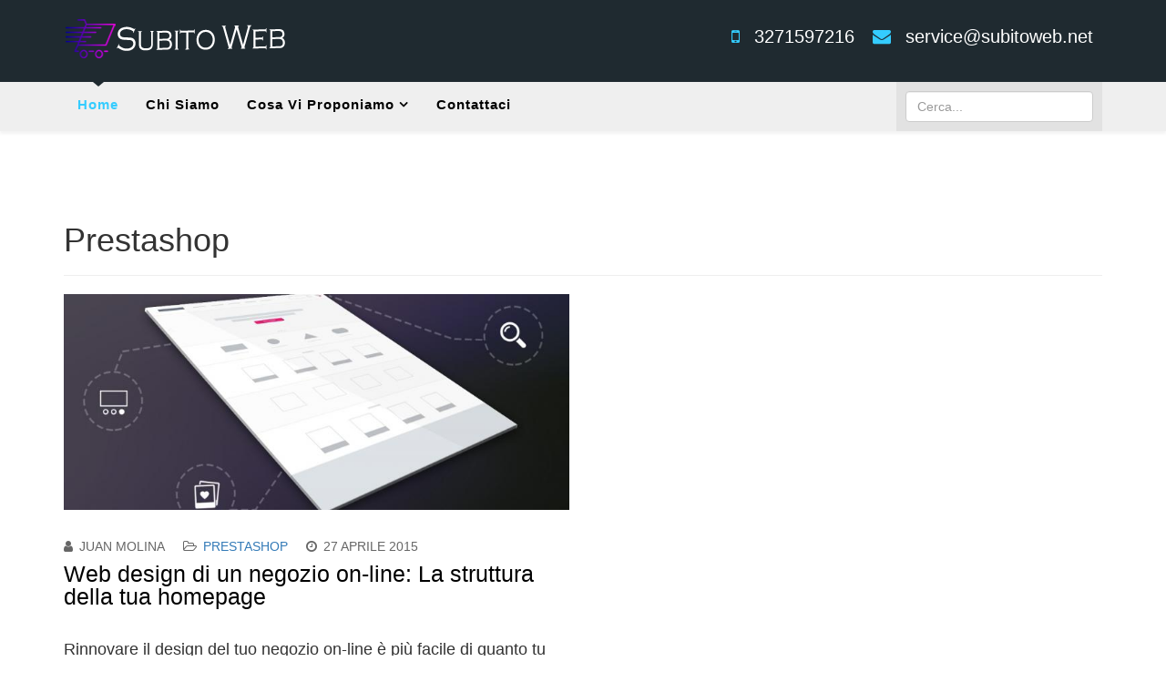

--- FILE ---
content_type: text/html; charset=utf-8
request_url: https://subitoweb.net/consigli-utili/prestashop/
body_size: 3698
content:
<!DOCTYPE html>
<html xmlns="http://www.w3.org/1999/xhtml" xml:lang="it-it" lang="it-it" dir="ltr">
    <head>
        <meta http-equiv="X-UA-Compatible" content="IE=edge">
            <meta name="viewport" content="width=device-width, initial-scale=1">
                                <!-- head -->
                <base href="https://subitoweb.net/consigli-utili/prestashop/" />
	<meta http-equiv="content-type" content="text/html; charset=utf-8" />
	<meta name="keywords" content="Giuseppe Carrubba, Web Project, Sviluppo Web, Danea Easyfatt, Ebay, Amazon" />
	<meta name="robots" content="max-snippet:-1, max-image-preview:large, max-video-preview:-1" />
	<meta name="description" content="Progettazione e sviluppo di software Web per Piccole e Medie aziende" />
	
	<title>Prestashop | Consigli utili</title>
	<link href="/consigli-utili/prestashop/feed/rss/" rel="alternate" type="application/rss+xml" title="RSS 2.0" />
	<link href="/consigli-utili/prestashop/feed/atom/" rel="alternate" type="application/atom+xml" title="Atom 1.0" />
	<link href="https://subitoweb.net/consigli-utili/prestashop/amp/" rel="amphtml" />
	<link href="/templates/jd_newjersey/images/favicon.ico" rel="shortcut icon" type="image/vnd.microsoft.icon" />
	<link href="/favicon.ico" rel="shortcut icon" type="image/vnd.microsoft.icon" />
	<link href="//fonts.googleapis.com/css?family=Open+Sans:300,300italic,regular,italic,600,600italic,700,700italic,800,800italic&amp;subset=latin" rel="stylesheet" type="text/css" />
	<link href="/templates/jd_newjersey/css/legacy.css" rel="stylesheet" type="text/css" />
	<link href="/templates/jd_newjersey/css/presets/preset1.css" rel="stylesheet" class="preset" type="text/css" />
	<link href="/templates/jd_newjersey/css/frontend-edit.css" rel="stylesheet" type="text/css" />
	<style type="text/css">
body{font-family:Open Sans, sans-serif; font-weight:300; }h1{font-family:Open Sans, sans-serif; font-weight:800; }h2{font-family:Open Sans, sans-serif; font-weight:600; }h3{font-family:Open Sans, sans-serif; font-weight:normal; }h4{font-family:Open Sans, sans-serif; font-weight:normal; }h5{font-family:Open Sans, sans-serif; font-weight:600; }h6{font-family:Open Sans, sans-serif; font-weight:600; }@media (min-width: 1400px) {
.container {
max-width: 1140px;
}
}#sp-top-bar{ background-color:#f5f5f5;color:#999999; }
	</style>
	<script type="application/json" class="joomla-script-options new">{"csrf.token":"908ede6935894a798a85068286b976e3","system.paths":{"root":"","base":""}}</script>
	<script src="/media/jui/js/jquery.min.js?82190145a29188aa608945ec258bedc9" type="text/javascript"></script>
	<script src="/media/jui/js/jquery-noconflict.js?82190145a29188aa608945ec258bedc9" type="text/javascript"></script>
	<script src="/media/jui/js/jquery-migrate.min.js?82190145a29188aa608945ec258bedc9" type="text/javascript"></script>
	<script src="/media/system/js/caption.js?82190145a29188aa608945ec258bedc9" type="text/javascript"></script>
	<script src="/media/jui/js/bootstrap.min.js?82190145a29188aa608945ec258bedc9" type="text/javascript"></script>
	<script src="/media/system/js/core.js?82190145a29188aa608945ec258bedc9" type="text/javascript"></script>
	<script src="/templates/jd_newjersey/js/bootstrap.min.js" type="text/javascript"></script>
	<script src="/templates/jd_newjersey/js/jquery.sticky.js" type="text/javascript"></script>
	<script src="/templates/jd_newjersey/js/main.js" type="text/javascript"></script>
	<script src="/templates/jd_newjersey/js/wow.min.js" type="text/javascript"></script>
	<script src="/templates/jd_newjersey/js/frontend-edit.js" type="text/javascript"></script>
	<script type="text/javascript">
jQuery(window).on('load',  function() {
				new JCaption('img.caption');
			});
var sp_preloader = '1';

var sp_gotop = '1';

var sp_offanimation = 'default';

	</script>

                				<link defer href="/templates/jd_newjersey/css/template.css" rel="stylesheet" type="text/css">
				<link defer href="/templates/jd_newjersey/css/bootstrap.min.css" rel="stylesheet" type="text/css">
				<link defer href="/templates/jd_newjersey/css/font-awesome.min.css" rel="stylesheet" type="text/css">
				<link defer href="/templates/jd_newjersey/css/animate.css" rel="stylesheet" type="text/css">
				
				<script defer>
					new WOW().init();
					if ('serviceWorker' in navigator) {
					  window.addEventListener('load', function() {
						navigator.serviceWorker.register('/service-worker.js').then(function(registration) {
						  // Registration was successful
						  console.log('ServiceWorker registration successful with scope: ', registration.scope);
						}, function(err) {
						  // registration failed :(
						  console.log('ServiceWorker registration failed: ', err);
						});
					  });
					}
				</script>
				<link rel="manifest" href="/templates/jd_newjersey/manifest.json" />
                

<!-- Google sitelinks search markup-->
<script type="application/ld+json">
{
    "@context": "http://schema.org",
    "@type": "WebSite",
    "url": "https://subitoweb.net/",
    "potentialAction": {
        "@type": "SearchAction",
        "target": "https://subitoweb.net/ricerca?searchword={search_term_string}",
        "query-input": "required name=search_term_string"
    }
}
</script>
<!-- End of Google sitelinks search markup-->




</head>
                <body class="site com-content view-category layout-blog no-task itemid-898 it-it ltr  layout-fluid off-canvas-menu-init">

                    <div class="body-wrapper">
                        <div class="body-innerwrapper">
                            <div class="sp-pre-loader"><div class="sp-loader-circle"></div></div><section id="sp-top-bar"><div class="container"><div class="row"><div id="sp-logo" class="col-lg-3 "><div class="sp-column "><div class="logo"><a href="/"><img class="sp-default-logo hidden-xs" src="/images/logo.png" alt="Subito Web"><img class="sp-retina-logo hidden-xs" src="/images/logo.png" alt="Subito Web" width="244" height="45"><img class="sp-default-logo visible-xs" src="/images/logo.png" alt="Subito Web"></a></div></div></div><div id="sp-top-b" class="col-lg-9 d-none d-lg-block"><div class="sp-column "><ul class="sp-contact-info"><li class="sp-contact-mobile"><i class="fa fa-mobile"></i> <a href="tel:3271597216">3271597216</a></li><li class="sp-contact-email"><i class="fa fa-envelope"></i> <a href="mailto:service@subitoweb.net">service@subitoweb.net</a></li></ul></div></div></div></div></section><header id="sp-header"><div class="container"><div class="row"><div id="sp-menu" class="col-12 col-md-12 col-lg-9 "><div class="sp-column ">			<div class='sp-megamenu-wrapper'>
				<a id="offcanvas-toggler" class="visible-sm visible-xs" href="#"><i class="fa fa-bars"></i></a>
				<ul class="sp-megamenu-parent menu-fade hidden-sm hidden-xs"><li class="sp-menu-item current-item active"><a  href="/"  >Home</a></li><li class="sp-menu-item"><a  href="/chi-siamo"  >Chi siamo</a></li><li class="sp-menu-item sp-has-child"><a  href="javascript:void(0);"  >Cosa vi proponiamo</a><div class="sp-dropdown sp-dropdown-main sp-menu-right" style="width: 240px;"><div class="sp-dropdown-inner"><ul class="sp-dropdown-items"><li class="sp-menu-item"><a  href="/cosa-vi-proponiamo/moduli-danea-easyfatt"  >Moduli Danea Easyfatt</a></li></ul></div></div></li><li class="sp-menu-item"><a  href="/component/com_chronoforms5/Itemid,809/view,form/"  >Contattaci</a></li></ul>			</div>
		</div></div><div id="sp-header-b" class="col-8 col-lg-3 d-none d-lg-block"><div class="sp-column "><div class="sp-module  jd-search"><div class="sp-module-content"><!--BEGIN Search Box -->
<form action="/results1-24?search=true" method="get">
<div class="search jd-search">
	<input name="keyword" id="mod_virtuemart_search" maxlength="20" placeholder="Cerca..." class="inputbox jd-search" type="text" size="20" /></div>
		<input type="hidden" name="limitstart" value="0" />
		<input type="hidden" name="option" value="com_virtuemart" />
		<input type="hidden" name="view" value="category" />
		<input type="hidden" name="virtuemart_category_id" value="0"/>

	  </form>

<!-- End Search Box --></div></div></div></div></div></div></header><section id="sp-page-title"><div class="row"><div id="sp-title" class="col-lg-12 "><div class="sp-column "></div></div></div></section><section id="sp-main-body"><div class="container"><div class="row"><div id="sp-component" class="col-lg-12 "><div class="sp-column "><div id="system-message-container">
	</div>
<div class="blog" itemscope itemtype="http://schema.org/Blog">
			<div class="page-header">
			<h1> Prestashop </h1>
		</div>
	
	
	
	
	
		
	
																	<div class="items-row row-0 row clearfix">
						<div class="col-sm-6">
				<article class="item column-1"
					itemprop="blogPost" itemscope itemtype="http://schema.org/BlogPosting">
					



<div class="entry-image intro-image">
			<a href="/web-design-di-un-negozio-on-line-la-struttura-della-tua-homepage">
	
	<img
	 src="/images/home-web-design-main.jpg" alt="" itemprop="thumbnailUrl"/>

			</a>
	</div>

<div class="entry-header">

	
				<dl class="article-info">

		
			<dt class="article-info-term"></dt>	
				
							<dd class="createdby" itemprop="author" itemscope itemtype="http://schema.org/Person">
	<i class="fa fa-user"></i>
					<span itemprop="name" data-toggle="tooltip" title="Scritto da ">Juan Molina</span>	</dd>			
			
							<dd class="category-name">
	<i class="fa fa-folder-open-o"></i>
				<a href="/consigli-utili/prestashop/" itemprop="genre" data-toggle="tooltip" title="Categoria articoli">Prestashop</a>	</dd>			
			
			
		
									<dd class="create">
	<i class="fa fa-clock-o"></i>
	<time datetime="2015-04-27T23:10:36+02:00" itemprop="dateCreated" data-toggle="tooltip" title="Data creazione">
		27 Aprile 2015	</time>
</dd>			
			
					
		

	</dl>
		
	
					<h2 itemprop="name">
									<a href="/web-design-di-un-negozio-on-line-la-struttura-della-tua-homepage" itemprop="url">
					Web design di un negozio on-line: La struttura della tua homepage</a>
							</h2>
		
						</div>




<p>Rinnovare il design del tuo negozio on-line è più facile di quanto tu creda. Prima di decidere colori, sorgenti e immagini, devi avere chiara la struttura e per questo può essere utile porsi le seguenti domande:</p>


	
<p class="readmore">
	<a class="btn btn-default" href="/web-design-di-un-negozio-on-line-la-struttura-della-tua-homepage" itemprop="url">
		Leggi tutto...	</a>
</p>




				</article>
				<!-- end item -->
							</div><!-- end col-sm-* -->
							</div><!-- end row -->
						
	
		</div></div></div></div></div></section><section id="sp-copyright"><div class="container"><div class="row"><div id="sp-copyright-a" class="col-lg-12 "><div class="sp-column center wow zoomIn animated"><span class="sp-copyright">© 2020 Developed by Carrubba Giuseppe</span></div></div></div></div></section>                        </div> <!-- /.body-innerwrapper -->
                    </div> <!-- /.body-innerwrapper -->

                    <!-- Off Canvas Menu -->
                    <div class="offcanvas-menu">
                        <a href="#" class="close-offcanvas"><i class="fa fa-remove"></i></a>
                        <div class="offcanvas-inner">
                                                          <div class="sp-module "><div class="sp-module-content"><ul class="nav menu">
<li class="item-435  current active"><a href="/" > Home</a></li><li class="item-495"><a href="/chi-siamo" > Chi siamo</a></li><li class="item-752  divider deeper parent"><a class="separator ">Cosa vi proponiamo</a>
<span class="offcanvas-menu-toggler collapsed" data-toggle="collapse" data-target="#collapse-menu-752"><i class="open-icon fa fa-angle-down"></i><i class="close-icon fa fa-angle-up"></i></span><ul class="collapse" id="collapse-menu-752"><li class="item-759"><a href="/cosa-vi-proponiamo/moduli-danea-easyfatt" > Moduli Danea Easyfatt</a></li></ul></li><li class="item-809"><a href="/component/com_chronoforms5/Itemid,809/view,form/" > Contattaci</a></li></ul>
</div></div>
                                                    </div> <!-- /.offcanvas-inner -->
                    </div> <!-- /.offcanvas-menu -->

                    
                    
                    <!-- Preloader -->
                    
                    <!-- Go to top -->
                                            <a href="javascript:void(0)" class="scrollup">&nbsp;</a>
                    
                </body>
                </html>


--- FILE ---
content_type: text/css
request_url: https://subitoweb.net/templates/jd_newjersey/css/template.css
body_size: 22323
content:
.form-control {
  display: block;
  height: 34px;
  padding: 6px 12px;
  font-size: 14px;
  line-height: 1.428571429;
  color: #555555;
  background-color: #fff;
  background-image: none;
  border: 1px solid #ccc;
  border-radius: 4px;
  -webkit-box-shadow: inset 0 1px 1px rgba(0,0,0,0.075);
  box-shadow: inset 0 1px 1px rgba(0,0,0,0.075);
  -webkit-transition: border-color ease-in-out .15s, box-shadow ease-in-out .15s;
  -o-transition: border-color ease-in-out .15s, box-shadow ease-in-out .15s;
  transition: border-color ease-in-out .15s, box-shadow ease-in-out .15s;
}
.form-control:focus {
  border-color: #66afe9;
  outline: 0;
  -webkit-box-shadow: inset 0 1px 1px rgba(0,0,0,.075), 0 0 8px rgba(102,175,233,0.6);
  box-shadow: inset 0 1px 1px rgba(0,0,0,.075), 0 0 8px rgba(102,175,233,0.6);
}
.form-control::-moz-placeholder {
  color: #999;
  opacity: 1;
}
.form-control:-ms-input-placeholder {
  color: #999;
}
.form-control::-webkit-input-placeholder {
  color: #999;
}
.form-control[disabled],
.form-control[readonly],
fieldset[disabled] .form-control {
  cursor: not-allowed;
  background-color: #eeeeee;
  opacity: 1;
}
textarea.form-control {
  height: auto;
}
@font-face {
  font-family: 'IcoMoon';
  src: url('../fonts/IcoMoon.eot');
  src: url('../fonts/IcoMoon.eot?#iefix') format('embedded-opentype'), url('../fonts/IcoMoon.woff') format('woff'), url('../fonts/IcoMoon.ttf') format('truetype'), url('../fonts/IcoMoon.svg#IcoMoon') format('svg');
  font-weight: normal;
  font-style: normal;
}
[data-icon]:before {
  font-family: 'IcoMoon';
  content: attr(data-icon);
  speak: none;
}
[class^="icon-"],
[class*=" icon-"] {
  display: inline-block;
  width: 14px;
  height: 14px;
  margin-right: .25em;
  line-height: 14px;
  background-image: none;
}
dd > span[class^="icon-"] + time,
dd > span[class*=" icon-"] + time {
  margin-left: -0.25em;
}
dl.article-info dd.hits span[class^="icon-"],
dl.article-info dd.hits span[class*=" icon-"] {
  margin-right: 0;
}
[class^="icon-"]:before,
[class*=" icon-"]:before {
  font-family: 'IcoMoon';
  font-style: normal;
  speak: none;
}
[class^="icon-"].disabled,
[class*=" icon-"].disabled {
  font-weight: normal;
}
.icon-joomla:before {
  content: "\e200";
}
.icon-chevron-up:before,
.icon-uparrow:before,
.icon-arrow-up:before {
  content: "\e005";
}
.icon-chevron-right:before,
.icon-rightarrow:before,
.icon-arrow-right:before {
  content: "\e006";
}
.icon-chevron-down:before,
.icon-downarrow:before,
.icon-arrow-down:before {
  content: "\e007";
}
.icon-chevron-left:before,
.icon-leftarrow:before,
.icon-arrow-left:before {
  content: "\e008";
}
.icon-arrow-first:before {
  content: "\e003";
}
.icon-arrow-last:before {
  content: "\e004";
}
.icon-arrow-up-2:before {
  content: "\e009";
}
.icon-arrow-right-2:before {
  content: "\e00a";
}
.icon-arrow-down-2:before {
  content: "\e00b";
}
.icon-arrow-left-2:before {
  content: "\e00c";
}
.icon-arrow-up-3:before {
  content: "\e00f";
}
.icon-arrow-right-3:before {
  content: "\e010";
}
.icon-arrow-down-3:before {
  content: "\e011";
}
.icon-arrow-left-3:before {
  content: "\e012";
}
.icon-menu-2:before {
  content: "\e00e";
}
.icon-arrow-up-4:before {
  content: "\e201";
}
.icon-arrow-right-4:before {
  content: "\e202";
}
.icon-arrow-down-4:before {
  content: "\e203";
}
.icon-arrow-left-4:before {
  content: "\e204";
}
.icon-share:before,
.icon-redo:before {
  content: "\27";
}
.icon-undo:before {
  content: "\28";
}
.icon-forward-2:before {
  content: "\e205";
}
.icon-backward-2:before,
.icon-reply:before {
  content: "\e206";
}
.icon-unblock:before,
.icon-refresh:before,
.icon-redo-2:before {
  content: "\6c";
}
.icon-undo-2:before {
  content: "\e207";
}
.icon-move:before {
  content: "\7a";
}
.icon-expand:before {
  content: "\66";
}
.icon-contract:before {
  content: "\67";
}
.icon-expand-2:before {
  content: "\68";
}
.icon-contract-2:before {
  content: "\69";
}
.icon-play:before {
  content: "\e208";
}
.icon-pause:before {
  content: "\e209";
}
.icon-stop:before {
  content: "\e210";
}
.icon-previous:before,
.icon-backward:before {
  content: "\7c";
}
.icon-next:before,
.icon-forward:before {
  content: "\7b";
}
.icon-first:before {
  content: "\7d";
}
.icon-last:before {
  content: "\e000";
}
.icon-play-circle:before {
  content: "\e00d";
}
.icon-pause-circle:before {
  content: "\e211";
}
.icon-stop-circle:before {
  content: "\e212";
}
.icon-backward-circle:before {
  content: "\e213";
}
.icon-forward-circle:before {
  content: "\e214";
}
.icon-loop:before {
  content: "\e001";
}
.icon-shuffle:before {
  content: "\e002";
}
.icon-search:before {
  content: "\53";
}
.icon-zoom-in:before {
  content: "\64";
}
.icon-zoom-out:before {
  content: "\65";
}
.icon-apply:before,
.icon-edit:before,
.icon-pencil:before {
  content: "\2b";
}
.icon-pencil-2:before {
  content: "\2c";
}
.icon-brush:before {
  content: "\3b";
}
.icon-save-new:before,
.icon-plus-2:before {
  content: "\5d";
}
.icon-ban-circle:before,
.icon-minus-sign:before,
.icon-minus-2:before {
  content: "\5e";
}
.icon-delete:before,
.icon-remove:before,
.icon-cancel-2:before {
  content: "\49";
}
.icon-publish:before,
.icon-save:before,
.icon-ok:before,
.icon-checkmark:before {
  content: "\47";
}
.icon-new:before,
.icon-plus:before {
  content: "\2a";
}
.icon-plus-circle:before {
  content: "\e215";
}
.icon-minus:before,
.icon-not-ok:before {
  content: "\4b";
}
.icon-minus-circle:before {
  content: "\e216";
}
.icon-unpublish:before,
.icon-cancel:before {
  content: "\4a";
}
.icon-cancel-circle:before {
  content: "\e217";
}
.icon-checkmark-2:before {
  content: "\e218";
}
.icon-checkmark-circle:before {
  content: "\e219";
}
.icon-info:before {
  content: "\e220";
}
.icon-info-2:before,
.icon-info-circle:before {
  content: "\e221";
}
.icon-question:before,
.icon-question-sign:before,
.icon-help:before {
  content: "\45";
}
.icon-question-2:before,
.icon-question-circle:before {
  content: "\e222";
}
.icon-notification:before {
  content: "\e223";
}
.icon-notification-2:before,
.icon-notification-circle:before {
  content: "\e224";
}
.icon-pending:before,
.icon-warning:before {
  content: "\48";
}
.icon-warning-2:before,
.icon-warning-circle:before {
  content: "\e225";
}
.icon-checkbox-unchecked:before {
  content: "\3d";
}
.icon-checkin:before,
.icon-checkbox:before,
.icon-checkbox-checked:before {
  content: "\3e";
}
.icon-checkbox-partial:before {
  content: "\3f";
}
.icon-square:before {
  content: "\e226";
}
.icon-radio-unchecked:before {
  content: "\e227";
}
.icon-radio-checked:before,
.icon-generic:before {
  content: "\e228";
}
.icon-circle:before {
  content: "\e229";
}
.icon-signup:before {
  content: "\e230";
}
.icon-grid:before,
.icon-grid-view:before {
  content: "\58";
}
.icon-grid-2:before,
.icon-grid-view-2:before {
  content: "\59";
}
.icon-menu:before {
  content: "\5a";
}
.icon-list:before,
.icon-list-view:before {
  content: "\31";
}
.icon-list-2:before {
  content: "\e231";
}
.icon-menu-3:before {
  content: "\e232";
}
.icon-folder-open:before,
.icon-folder:before {
  content: "\2d";
}
.icon-folder-close:before,
.icon-folder-2:before {
  content: "\2e";
}
.icon-folder-plus:before {
  content: "\e234";
}
.icon-folder-minus:before {
  content: "\e235";
}
.icon-folder-3:before {
  content: "\e236";
}
.icon-folder-plus-2:before {
  content: "\e237";
}
.icon-folder-remove:before {
  content: "\e238";
}
.icon-file:before {
  content: "\e016";
}
.icon-file-2:before {
  content: "\e239";
}
.icon-file-add:before,
.icon-file-plus:before {
  content: "\29";
}
.icon-file-remove:before,
.icon-file-minus:before {
  content: "\e017";
}
.icon-file-check:before {
  content: "\e240";
}
.icon-file-remove:before {
  content: "\e241";
}
.icon-save-copy:before,
.icon-copy:before {
  content: "\e018";
}
.icon-stack:before {
  content: "\e242";
}
.icon-tree:before {
  content: "\e243";
}
.icon-tree-2:before {
  content: "\e244";
}
.icon-paragraph-left:before {
  content: "\e246";
}
.icon-paragraph-center:before {
  content: "\e247";
}
.icon-paragraph-right:before {
  content: "\e248";
}
.icon-paragraph-justify:before {
  content: "\e249";
}
.icon-screen:before {
  content: "\e01c";
}
.icon-tablet:before {
  content: "\e01d";
}
.icon-mobile:before {
  content: "\e01e";
}
.icon-box-add:before {
  content: "\51";
}
.icon-box-remove:before {
  content: "\52";
}
.icon-download:before {
  content: "\e021";
}
.icon-upload:before {
  content: "\e022";
}
.icon-home:before {
  content: "\21";
}
.icon-home-2:before {
  content: "\e250";
}
.icon-out-2:before,
.icon-new-tab:before {
  content: "\e024";
}
.icon-out-3:before,
.icon-new-tab-2:before {
  content: "\e251";
}
.icon-link:before {
  content: "\e252";
}
.icon-picture:before,
.icon-image:before {
  content: "\2f";
}
.icon-pictures:before,
.icon-images:before {
  content: "\30";
}
.icon-palette:before,
.icon-color-palette:before {
  content: "\e014";
}
.icon-camera:before {
  content: "\55";
}
.icon-camera-2:before,
.icon-video:before {
  content: "\e015";
}
.icon-play-2:before,
.icon-video-2:before,
.icon-youtube:before {
  content: "\56";
}
.icon-music:before {
  content: "\57";
}
.icon-user:before {
  content: "\22";
}
.icon-users:before {
  content: "\e01f";
}
.icon-vcard:before {
  content: "\6d";
}
.icon-address:before {
  content: "\70";
}
.icon-share-alt:before,
.icon-out:before {
  content: "\26";
}
.icon-enter:before {
  content: "\e257";
}
.icon-exit:before {
  content: "\e258";
}
.icon-comment:before,
.icon-comments:before {
  content: "\24";
}
.icon-comments-2:before {
  content: "\25";
}
.icon-quote:before,
.icon-quotes-left:before {
  content: "\60";
}
.icon-quote-2:before,
.icon-quotes-right:before {
  content: "\61";
}
.icon-quote-3:before,
.icon-bubble-quote:before {
  content: "\e259";
}
.icon-phone:before {
  content: "\e260";
}
.icon-phone-2:before {
  content: "\e261";
}
.icon-envelope:before,
.icon-mail:before {
  content: "\4d";
}
.icon-envelope-opened:before,
.icon-mail-2:before {
  content: "\4e";
}
.icon-unarchive:before,
.icon-drawer:before {
  content: "\4f";
}
.icon-archive:before,
.icon-drawer-2:before {
  content: "\50";
}
.icon-briefcase:before {
  content: "\e020";
}
.icon-tag:before {
  content: "\e262";
}
.icon-tag-2:before {
  content: "\e263";
}
.icon-tags:before {
  content: "\e264";
}
.icon-tags-2:before {
  content: "\e265";
}
.icon-options:before,
.icon-cog:before {
  content: "\38";
}
.icon-cogs:before {
  content: "\37";
}
.icon-screwdriver:before,
.icon-tools:before {
  content: "\36";
}
.icon-wrench:before {
  content: "\3a";
}
.icon-equalizer:before {
  content: "\39";
}
.icon-dashboard:before {
  content: "\78";
}
.icon-switch:before {
  content: "\e266";
}
.icon-filter:before {
  content: "\54";
}
.icon-purge:before,
.icon-trash:before {
  content: "\4c";
}
.icon-checkedout:before,
.icon-lock:before,
.icon-locked:before {
  content: "\23";
}
.icon-unlock:before {
  content: "\e267";
}
.icon-key:before {
  content: "\5f";
}
.icon-support:before {
  content: "\46";
}
.icon-database:before {
  content: "\62";
}
.icon-scissors:before {
  content: "\e268";
}
.icon-health:before {
  content: "\6a";
}
.icon-wand:before {
  content: "\6b";
}
.icon-eye-open:before,
.icon-eye:before {
  content: "\3c";
}
.icon-eye-close:before,
.icon-eye-blocked:before,
.icon-eye-2:before {
  content: "\e269";
}
.icon-clock:before {
  content: "\6e";
}
.icon-compass:before {
  content: "\6f";
}
.icon-broadcast:before,
.icon-connection:before,
.icon-wifi:before {
  content: "\e01b";
}
.icon-book:before {
  content: "\e271";
}
.icon-lightning:before,
.icon-flash:before {
  content: "\79";
}
.icon-print:before,
.icon-printer:before {
  content: "\e013";
}
.icon-feed:before {
  content: "\71";
}
.icon-calendar:before {
  content: "\43";
}
.icon-calendar-2:before {
  content: "\44";
}
.icon-calendar-3:before {
  content: "\e273";
}
.icon-pie:before {
  content: "\77";
}
.icon-bars:before {
  content: "\76";
}
.icon-chart:before {
  content: "\75";
}
.icon-power-cord:before {
  content: "\32";
}
.icon-cube:before {
  content: "\33";
}
.icon-puzzle:before {
  content: "\34";
}
.icon-attachment:before,
.icon-paperclip:before,
.icon-flag-2:before {
  content: "\72";
}
.icon-lamp:before {
  content: "\74";
}
.icon-pin:before,
.icon-pushpin:before {
  content: "\73";
}
.icon-location:before {
  content: "\63";
}
.icon-shield:before {
  content: "\e274";
}
.icon-flag:before {
  content: "\35";
}
.icon-flag-3:before {
  content: "\e275";
}
.icon-bookmark:before {
  content: "\e023";
}
.icon-bookmark-2:before {
  content: "\e276";
}
.icon-heart:before {
  content: "\e277";
}
.icon-heart-2:before {
  content: "\e278";
}
.icon-thumbs-up:before {
  content: "\5b";
}
.icon-thumbs-down:before {
  content: "\5c";
}
.icon-unfeatured:before,
.icon-asterisk:before,
.icon-star-empty:before {
  content: "\40";
}
.icon-star-2:before {
  content: "\41";
}
.icon-featured:before,
.icon-default:before,
.icon-star:before {
  content: "\42";
}
.icon-smiley:before,
.icon-smiley-happy:before {
  content: "\e279";
}
.icon-smiley-2:before,
.icon-smiley-happy-2:before {
  content: "\e280";
}
.icon-smiley-sad:before {
  content: "\e281";
}
.icon-smiley-sad-2:before {
  content: "\e282";
}
.icon-smiley-neutral:before {
  content: "\e283";
}
.icon-smiley-neutral-2:before {
  content: "\e284";
}
.icon-cart:before {
  content: "\e019";
}
.icon-basket:before {
  content: "\e01a";
}
.icon-credit:before {
  content: "\e286";
}
.icon-credit-2:before {
  content: "\e287";
}
.icon-expired:before {
  content: "\4b";
}
.sp-megamenu-parent {
  list-style: none;
  padding: 0;
  margin: 0;
  z-index: 99;
  display: block;
  float: right;
  position: relative;
}
.sp-megamenu-parent >li {
  display: inline-block;
  position: relative;
  padding: 0;
}
.sp-megamenu-parent >li.menu-justify {
  position: static;
}
.sp-megamenu-parent >li >a,
.sp-megamenu-parent >li >span {
  display: inline-block;
  padding: 0 15px;
  line-height: 90px;
  font-size: 12px;
  text-transform: uppercase;
  letter-spacing: 1px;
  color: #000;
  margin: 0;
}
.sp-megamenu-parent >li.sp-has-child>a:after,
.sp-megamenu-parent >li.sp-has-child>span:after {
  font-family: "FontAwesome";
  content: " \f107";
}
.sp-megamenu-parent .sp-module {
  padding: 10px;
}
.sp-megamenu-parent .sp-mega-group {
  list-style: none;
  padding: 0;
  margin: 0;
}
.sp-megamenu-parent .sp-mega-group .sp-mega-group-child {
  list-style: none;
  padding: 0;
  margin: 0;
}
.sp-megamenu-parent .sp-dropdown {
  margin: 0;
  position: absolute;
  z-index: 10;
  display: none;
}
.sp-megamenu-parent .sp-dropdown .sp-dropdown-inner {
  background: #ffffff;
  box-shadow: 0 3px 5px 0 rgba(0,0,0,0.2);
  padding: 20px;
}
.sp-megamenu-parent .sp-dropdown .sp-dropdown-items {
  list-style: none;
  padding: 0;
  margin: 0;
}
.sp-megamenu-parent .sp-dropdown .sp-dropdown-items .sp-has-child>a:after {
  font-family: "FontAwesome";
  content: " \f105";
  float: right;
}
.sp-megamenu-parent .sp-dropdown.sp-menu-center {
  margin-left: 45px;
}
.sp-megamenu-parent .sp-dropdown.sp-dropdown-main {
  top: 100%;
}
.sp-megamenu-parent .sp-dropdown.sp-dropdown-main.sp-menu-right {
  left: 0;
}
.sp-megamenu-parent .sp-dropdown.sp-dropdown-main.sp-menu-full {
  left: auto;
  right: 0;
}
.sp-megamenu-parent .sp-dropdown.sp-dropdown-main.sp-menu-left {
  right: 0;
}
.sp-megamenu-parent .sp-dropdown.sp-dropdown-sub {
  top: 0;
  left: 100%;
}
.sp-megamenu-parent .sp-dropdown.sp-dropdown-sub .sp-dropdown-inner {
  box-shadow: 0 0 5px rgba(0,0,0,0.2);
}
.sp-megamenu-parent .sp-dropdown li.sp-menu-item {
  display: block;
  padding: 0;
  position: relative;
}
.sp-megamenu-parent .sp-dropdown li.sp-menu-item >a,
.sp-megamenu-parent .sp-dropdown li.sp-menu-item span {
  display: block;
  padding: 10px;
  color: #333333;
  cursor: pointer;
}
.sp-megamenu-parent .sp-dropdown li.sp-menu-item >a.sp-group-title,
.sp-megamenu-parent .sp-dropdown li.sp-menu-item span.sp-group-title {
  text-transform: uppercase;
  font-weight: bold;
}
.sp-megamenu-parent .sp-dropdown li.sp-menu-item >a:hover {
  color: #fff;
}
.sp-megamenu-parent .sp-dropdown li.sp-menu-item.active>a:hover {
  color: #fff;
}
.sp-megamenu-parent .sp-dropdown-mega >.row {
  margin-top: 30px;
}
.sp-megamenu-parent .sp-dropdown-mega >.row:first-child {
  margin-top: 0;
}
.sp-megamenu-parent .sp-has-child:hover >.sp-dropdown {
  display: block;
}
.sp-megamenu-parent.menu-fade .sp-has-child:hover >.sp-dropdown {
  -webkit-animation: spMenuFadeIn 400ms;
  animation: spMenuFadeIn 400ms;
}
.sp-megamenu-parent.menu-zoom .sp-has-child:hover >.sp-dropdown {
  -webkit-animation: spMenuZoom 400ms;
  animation: spMenuZoom 400ms;
}
#offcanvas-toggler {
  float: right;
  line-height: 87px;
  margin-left: 15px;
  font-size: 20px;
}
#offcanvas-toggler >i {
  -webkit-transition: color 400ms, background-color 400ms;
  -o-transition: color 400ms, background-color 400ms;
  transition: color 400ms, background-color 400ms;
}
#offcanvas-toggler >i:hover {
  color: #fff;
}
.off-canvas-menu-init {
  overflow-x: hidden;
  position: relative;
}
.offcanvas .offcanvas-overlay {
  visibility: visible;
  opacity: 1;
}
.offcanvas-overlay {
  background: rgba(0,0,0,0.2);
  bottom: 0;
  left: 0;
  opacity: 0;
  position: absolute;
  right: 0;
  top: 0;
  z-index: 9999;
  visibility: hidden;
  -webkit-transition: .5s;
  transition: .5s;
}
.body-wrapper {
  position: relative;
  -webkit-transition: .5s;
  transition: .5s;
  right: 0;
  backface-visibility: hidden;
}
.close-offcanvas {
  position: absolute;
  top: 15px;
  right: 15px;
  z-index: 1;
  border-radius: 100%;
  width: 25px;
  height: 25px;
  line-height: .5;
  text-align: center;
  font-size: 16px;
  border: 1px solid #fff;
  color: #fff;
  padding-top: 3px;
}
.offcanvas-menu {
  width: 320px;
  height: 100%;
  background-color: rgba(0,0,0,0.7);
  color: #fff;
  position: fixed;
  top: 0;
  right: 0;
  -webkit-transform: translateX(320px);
  transform: translateX(320px);
  visibility: hidden;
  overflow: inherit;
  -webkit-transition: .5s;
  transition: .5s;
  z-index: 10000;
}
.offcanvas-menu .offcanvas-inner .sp-module {
  margin-top: 20px;
  border-bottom: 1px solid rgba(0,0,0,0.08);
  margin-bottom: 50px;
}
.offcanvas-menu .offcanvas-inner .sp-module:after {
  display: none;
}
.offcanvas-menu .offcanvas-inner .sp-module:last-child {
  border-bottom: none;
  margin-bottom: 0;
}
.offcanvas-menu .offcanvas-inner .sp-module.off-canvas-menu {
  padding: 0;
}
.offcanvas-menu .offcanvas-inner .sp-module .sp-module-title {
  font-size: 16px;
  line-height: 1;
  text-transform: uppercase;
}
.offcanvas-menu .offcanvas-inner .sp-module ul > li {
  border: 0;
  position: relative;
  border-bottom: 1px solid rgba(0,0,0,0.1);
  overflow: hidden;
}
.offcanvas-menu .offcanvas-inner .sp-module ul > li a {
  -webkit-transition: 300ms;
  -o-transition: 300ms;
  transition: 300ms;
  padding: 10px 20px;
  font-size: 14px;
  text-transform: uppercase;
  color: #fff;
  font-weight: 500;
  line-height: 28px;
}
.offcanvas-menu .offcanvas-inner .sp-module ul > li:hover a,
.offcanvas-menu .offcanvas-inner .sp-module ul > li:focus a {
  background: rgba(0,0,0,0.15);
}
.offcanvas-menu .offcanvas-inner .sp-module ul > li a:hover,
.offcanvas-menu .offcanvas-inner .sp-module ul > li a:focus {
  background: rgba(0,0,0,0.15);
}
.offcanvas-menu .offcanvas-inner .sp-module ul > li ul > li.active > a,
.offcanvas-menu .offcanvas-inner .sp-module ul > li ul > li:hover > a,
.offcanvas-menu .offcanvas-inner .sp-module ul > li ul > li:focus > a {
  background: rgba(0,0,0,0.15) !important;
}
.offcanvas-menu .offcanvas-inner .sp-module ul > li ul > li > a:hover,
.offcanvas-menu .offcanvas-inner .sp-module ul > li ul > li > a:focus {
  background: rgba(0,0,0,0.15) !important;
}
.offcanvas-menu .offcanvas-inner .sp-module ul > li .offcanvas-menu-toggler {
  display: inline-block;
  position: absolute;
  top: 0;
  right: 0;
  padding: 13px 20px;
  cursor: pointer;
}
.offcanvas-menu .offcanvas-inner .sp-module ul > li .offcanvas-menu-toggler .open-icon {
  display: none;
}
.offcanvas-menu .offcanvas-inner .sp-module ul > li .offcanvas-menu-toggler .close-icon {
  display: inline;
}
.offcanvas-menu .offcanvas-inner .sp-module ul > li .offcanvas-menu-toggler.collapsed .open-icon {
  display: inline;
}
.offcanvas-menu .offcanvas-inner .sp-module ul > li .offcanvas-menu-toggler.collapsed .close-icon {
  display: none;
}
.offcanvas-menu .offcanvas-inner .sp-module ul > li >a:after {
  display: none;
}
.offcanvas-menu .offcanvas-inner .sp-module ul > li ul {
  background: rgba(0,0,0,0.02);
}
.offcanvas-menu .offcanvas-inner .sp-module ul > li ul >li > a {
  padding-left: 30px;
}
.offcanvas-menu .offcanvas-inner .sp-module:first-child {
  margin-top: 0;
  padding: 30px;
}
.offcanvas-menu .offcanvas-inner .search {
  margin-top: 25px;
}
.offcanvas-menu .offcanvas-inner .search input {
  width: 100%;
  background: transparent;
  border-color: #5f5f5f;
  color: #fff;
}
.offcanvas {
  width: 100%;
  height: 100%;
  position: relative;
  -webkit-transition: .5s;
  -o-transition: .5s;
  transition: .5s;
}
.offcanvas .body-wrapper {
  right: 0;
  -webkit-transform: translateX(-320px);
  transform: translateX(-320px);
}
.offcanvas .body-wrapper:after {
  width: 100%;
  height: 100%;
  right: 0;
}
.offcanvas .offcanvas-menu {
  visibility: visible;
  z-index: 9999;
  right: 0;
  -webkit-transform: translateX(0);
  transform: translateX(0);
}
.offcanvas .offcanvas-menu ul.nav-child li {
  padding-left: 10px;
}
.menu .nav-child.small {
  font-size: inherit;
}
.sp-megamenu-parent.menu-fade-up .sp-has-child:hover >.sp-dropdown {
  -webkit-animation: spMenuFadeInUp 400ms;
  animation: spMenuFadeInUp 400ms;
}
.sp-megamenu-parent.menu-rotate .sp-has-child:hover >.sp-dropdown {
  opacity: 1;
  -webkit-transform: rotateX(0deg);
  transform: rotateX(0deg);
  visibility: visible;
}
.sp-megamenu-parent.menu-slide-down .sp-has-child:hover >.sp-dropdown {
  opacity: 1;
  visibility: visible;
  top: 90px;
}
.sp-megamenu-parent.menu-slide-down .sp-has-child:hover >.sp-dropdown .sp-dropdown {
  top: 0;
}
.menu-slide-down .sp-has-child >.sp-dropdown {
  top: 60px;
  opacity: 0;
  visibility: hidden;
  display: block;
  transition: all 500ms ease;
}
.menu-slide-down .sp-has-child >.sp-dropdown.sp-dropdown-mega {
  left: auto;
  right: 0;
}
.menu-rotate .sp-has-child {
  -webkit-perspective: 1000px;
  perspective: 1000px;
}
.menu-rotate .sp-has-child >.sp-dropdown {
  -webkit-transform-origin: top center;
  transform-origin: top center;
  -webkit-transform: rotateX(-70deg);
  transform: rotateX(-70deg);
  -webkit-transition: transform 0.4s ease 0s, opacity 0.2s ease 0s, visibility 0.2s ease 0s;
  transition: transform 0.4s ease 0s, opacity 0.2s ease 0s, visibility 0.2s ease 0s;
  opacity: 0;
  visibility: hidden;
  display: block;
}
.menu-rotate .sp-has-child >.sp-dropdown.sp-dropdown-mega {
  left: auto;
  right: 0;
}
.menu-drop-in .sp-has-child .sp-dropdown-inner {
  background: transparent none repeat scroll 0 0;
  box-shadow: none;
  padding: 0;
}
.menu-drop-in .sp-has-child .sp-dropdown-items {
  margin: 0;
  padding: 0;
  perspective: 1000px;
}
.menu-drop-in .sp-has-child .sp-menu-item {
  -webkit-transform: translate(0,100px);
  transform: translate(0,100px);
  opacity: 0;
  padding: 0 20px !important;
  background-color: #ffffff;
}
.menu-drop-in .sp-has-child .sp-menu-item:first-child {
  padding-top: 20px !important;
}
.menu-drop-in .sp-has-child .sp-menu-item:last-child {
  padding-bottom: 20px !important;
}
.menu-drop-in .sp-has-child:hover .sp-menu-item {
  -webkit-animation-timing-function: ease-in-out;
  animation-timing-function: ease-in-out;
  -webkit-animation-fill-mode: forwards;
  animation-fill-mode: forwards;
  -webkit-animation-name: dropup;
  animation-name: dropup;
}
.menu-drop-in .sp-has-child:hover .sp-menu-item:nth-child(1) {
  -webkit-animation-duration: 0.3s;
  animation-duration: 0.3s;
}
.menu-drop-in .sp-has-child:hover .sp-menu-item:nth-child(2) {
  -webkit-animation-duration: 0.4s;
  animation-duration: 0.4s;
}
.menu-drop-in .sp-has-child:hover .sp-menu-item:nth-child(3) {
  -webkit-animation-duration: 0.5s;
  animation-duration: 0.5s;
}
.menu-drop-in .sp-has-child:hover .sp-menu-item:nth-child(4) {
  -webkit-animation-duration: 0.6s;
  animation-duration: 0.6s;
}
.menu-drop-in .sp-has-child:hover .sp-menu-item:nth-child(5) {
  -webkit-animation-duration: 0.7s;
  animation-duration: 0.7s;
}
.menu-drop-in .sp-has-child:hover .sp-menu-item:nth-child(6) {
  -webkit-animation-duration: 0.8s;
  animation-duration: 0.8s;
}
.menu-drop-in .sp-has-child:hover .sp-menu-item:nth-child(7) {
  -webkit-animation-duration: 0.9s;
  animation-duration: 0.9s;
}
.menu-drop-in .sp-has-child:hover .sp-menu-item:nth-child(8) {
  -webkit-animation-duration: 1s;
  animation-duration: 1s;
}
.menu-drop-in .sp-has-child:hover .sp-menu-item:last-child {
  box-shadow: 0 3px 3px -2px rgba(0,0,0,0.2);
}
.menu-drop-in .sp-has-child.menu-justify:hover .sp-dropdown {
  -webkit-animation: spMenuFadeInUp 500ms;
  animation: spMenuFadeInUp 500ms;
}
.menu-drop-in .sp-has-child.menu-justify .sp-dropdown-inner {
  background: #fff none repeat scroll 0 0;
  box-shadow: 0 3px 5px 0 rgba(0,0,0,0.2);
  padding: 20px !important;
}
.menu-drop-in .sp-has-child.menu-justify .sp-mega-group .sp-menu-item {
  padding: 0 !important;
  -webkit-animation-direction: normal;
  animation-direction: normal;
  -webkit-animation-fill-mode: none;
  animation-fill-mode: none;
  -webkit-animation-iteration-count: 0;
  animation-iteration-count: 0;
  -webkit-animation-name: none;
  animation-name: none;
  -webkit-animation-timing-function: ease;
  animation-timing-function: ease;
  opacity: 1;
  -webkit-transform: none;
  transform: none;
}
.menu-drop-in .sp-has-child.menu-justify .sp-mega-group .sp-menu-item:last-child {
  box-shadow: none;
}
@keyframes dropup {
  0% {
    opacity: 0;
    transform: translate(0,100px);
  }
  100% {
    opacity: 1;
    transform: translate(0,0);
  }
}
@-webkit-keyframes dropup {
  0% {
    opacity: 0;
    transform: translate(0,100px);
  }
  100% {
    opacity: 1;
    transform: translate(0,0);
  }
}
.menu-twist .sp-has-child .sp-dropdown-inner {
  background: transparent none repeat scroll 0 0;
  box-shadow: none;
  padding: 0;
}
.menu-twist .sp-has-child .sp-dropdown-items {
  margin: 0;
  padding: 0;
}
.menu-twist .sp-has-child .sp-menu-item {
  -webkit-transform: rotateY(90deg);
  transform: rotateY(90deg);
  padding: 0 20px !important;
  background: #fff;
}
.menu-twist .sp-has-child .sp-menu-item:first-child {
  padding-top: 20px !important;
}
.menu-twist .sp-has-child .sp-menu-item:last-child {
  padding-bottom: 20px !important;
}
.menu-twist .sp-has-child:hover .sp-menu-item {
  -webkit-animation-direction: normal;
  animation-direction: normal;
  -webkit-animation-iteration-count: 1;
  animation-iteration-count: 1;
  -webkit-animation-timing-function: ease-in-out;
  animation-timing-function: ease-in-out;
  -webkit-animation-fill-mode: forwards;
  animation-fill-mode: forwards;
  -webkit-animation-name: twist;
  animation-name: twist;
}
.menu-twist .sp-has-child:hover .sp-menu-item:nth-child(1) {
  -webkit-animation-duration: 0.4s;
  animation-duration: 0.4s;
}
.menu-twist .sp-has-child:hover .sp-menu-item:nth-child(2) {
  -webkit-animation-duration: 0.5s;
  animation-duration: 0.5s;
}
.menu-twist .sp-has-child:hover .sp-menu-item:nth-child(3) {
  -webkit-animation-duration: 0.6s;
  animation-duration: 0.6s;
}
.menu-twist .sp-has-child:hover .sp-menu-item:nth-child(4) {
  -webkit-animation-duration: 0.7s;
  animation-duration: 0.7s;
}
.menu-twist .sp-has-child:hover .sp-menu-item:nth-child(5) {
  -webkit-animation-duration: 0.8s;
  animation-duration: 0.8s;
}
.menu-twist .sp-has-child:hover .sp-menu-item:nth-child(6) {
  -webkit-animation-duration: 0.9s;
  animation-duration: 0.9s;
}
.menu-twist .sp-has-child:hover .sp-menu-item:nth-child(7) {
  -webkit-animation-duration: 1s;
  animation-duration: 1s;
}
.menu-twist .sp-has-child:hover .sp-menu-item:nth-child(8) {
  -webkit-animation-duration: 1.1s;
  animation-duration: 1.1s;
}
.menu-twist .sp-has-child:hover .sp-menu-item:last-child {
  box-shadow: 0 3px 3px -2px rgba(0,0,0,0.2);
}
.menu-twist .sp-has-child.menu-justify:hover .sp-dropdown {
  -webkit-animation: spMenuFadeInUp 500ms;
  animation: spMenuFadeInUp 500ms;
}
.menu-twist .sp-has-child.menu-justify .sp-dropdown-inner {
  background: #fff none repeat scroll 0 0;
  box-shadow: 0 3px 5px 0 rgba(0,0,0,0.2);
  padding: 20px !important;
}
.menu-twist .sp-has-child.menu-justify .sp-mega-group .sp-menu-item {
  padding: 0 !important;
  -webkit-animation-direction: normal;
  animation-direction: normal;
  -webkit-animation-fill-mode: none;
  animation-fill-mode: none;
  -webkit-animation-iteration-count: 0;
  animation-iteration-count: 0;
  -webkit-animation-name: none;
  animation-name: none;
  -webkit-animation-timing-function: ease;
  animation-timing-function: ease;
  opacity: 1;
  -webkit-transform: none;
  transform: none;
}
.menu-twist .sp-has-child.menu-justify .sp-mega-group .sp-menu-item:last-child {
  box-shadow: none;
}
@keyframes twist {
  0% {
    opacity: 0;
    transform: rotateY(90deg);
  }
  100% {
    opacity: 1;
    transform: rotateY(0);
  }
}
@-webkit-keyframes twist {
  0% {
    opacity: 0;
    -webkit-transform: rotateY(90deg);
  }
  100% {
    opacity: 1;
    -webkit-transform: rotateY(0);
  }
}
@-webkit-keyframes spMenuFadeIn {
  0% {
    opacity: 0;
  }
  100% {
    opacity: 1;
  }
}
@keyframes spMenuFadeIn {
  0% {
    opacity: 0;
  }
  100% {
    opacity: 1;
  }
}
@-webkit-keyframes spMenuZoom {
  0% {
    opacity: 0;
    -webkit-transform: scale(.8);
  }
  100% {
    opacity: 1;
    -webkit-transform: scale(1);
  }
}
@keyframes spMenuZoom {
  0% {
    opacity: 0;
    transform: scale(.8);
    -webkit-transform: scale(.8);
  }
  100% {
    opacity: 1;
    transform: scale(1);
    -webkit-transform: scale(1);
  }
}
@-webkit-keyframes spMenuFadeInUp {
  0% {
    opacity: 0;
    -webkit-transform: translate3d(0,30px,0);
  }
  100% {
    opacity: 1;
    -webkit-transform: none;
  }
}
@keyframes spMenuFadeInUp {
  0% {
    opacity: 0;
    transform: translate3d(0,30px,0);
  }
  100% {
    opacity: 1;
    transform: none;
  }
}
.slide-top-menu .offcanvas-menu {
  -webkit-transform: translateX(0);
  transform: translateX(0);
}
.slide-top-menu .body-wrapper {
  right: 0;
}
.slide-top-menu .offcanvas-overlay {
  visibility: visible;
  opacity: 1;
}
.slide-top-menu .offcanvas-menu {
  right: 0;
  background-color: #000000;
  visibility: visible;
}
.full-screen .offcanvas-menu {
  right: -100%;
  width: 100%;
  transform: translateX(0);
  background-color: rgba(0,0,0,0.9);
  transition: all 600ms ease;
}
.full-screen .offcanvas-menu .offcanvas-inner {
  margin: 0 auto;
  text-align: center;
}
.full-screen .offcanvas-menu .offcanvas-inner .sp-module {
  margin-bottom: 0;
  margin-top: 80px;
  padding-bottom: 0;
}
.full-screen .offcanvas-menu .offcanvas-inner .sp-module ul {
  background: transparent;
  height: auto;
}
.full-screen .offcanvas-menu .offcanvas-inner .sp-module ul li {
  overflow: inherit;
}
.full-screen .offcanvas-menu .offcanvas-inner .sp-module ul li a {
  color: #fff;
  display: inline-block;
  font-size: 28px;
  padding: 20px;
}
.full-screen .offcanvas-menu .offcanvas-inner .sp-module ul li a:before {
  display: none;
}
.full-screen .offcanvas-menu .offcanvas-inner .sp-module ul li a:hover,
.full-screen .offcanvas-menu .offcanvas-inner .sp-module ul li a:focus {
  background: transparent;
}
.full-screen .offcanvas-menu .offcanvas-inner .sp-module ul li .offcanvas-menu-toggler {
  left: auto;
  right: auto;
  font-size: 28px;
  padding: 20px 10px;
}
.full-screen .offcanvas-menu .offcanvas-inner .sp-module ul li ul li {
  display: block;
  padding: 0 20px;
}
.full-screen .offcanvas-menu .offcanvas-inner .sp-module ul li ul li a {
  font-size: 16px;
  padding: 5px 20px;
}
.full-screen .offcanvas-menu .offcanvas-inner .sp-module ul li ul li .offcanvas-menu-toggler {
  padding: 6px 10px;
}
.full-screen .offcanvas-menu .offcanvas-inner .sp-module ul li:hover a,
.full-screen .offcanvas-menu .offcanvas-inner .sp-module ul li:focus a {
  background: transparent;
}
.full-screen .offcanvas-menu .offcanvas-inner .sp-module ul.nav.menu {
  padding-bottom: 75px;
}
.full-screen .offcanvas-menu .offcanvas-inner .sp-module .search {
  max-width: 300px;
  margin: 25px auto 0;
}
.full-screen .offcanvas-menu .offcanvas-inner .sp-module .sp-module-title {
  font-size: 28px;
}
.full-screen .offcanvas-menu .close-offcanvas {
  font-size: 20px;
  height: 35px;
  line-height: 1;
  right: 30px;
  top: 25px;
  width: 35px;
  padding-top: 6px;
}
.full-screen-off-canvas.ltr .offcanvas-menu {
  visibility: visible;
  z-index: 9999;
  width: 100%;
  right: 0;
}
.full-screen-ftop .offcanvas-menu {
  right: 0;
  width: 100%;
  opacity: 0;
  -webkit-transform: translateX(0);
  transform: translateX(0);
  background-color: rgba(0,0,0,0.9);
  transition: all 500ms ease;
}
.full-screen-ftop .offcanvas-menu .offcanvas-inner {
  margin: 0 auto;
  text-align: center;
}
.full-screen-ftop .offcanvas-menu .offcanvas-inner .sp-module {
  margin-bottom: 0;
  margin-top: 80px;
  padding-bottom: 0;
}
.full-screen-ftop .offcanvas-menu .offcanvas-inner .sp-module ul {
  background: transparent;
  height: auto;
}
.full-screen-ftop .offcanvas-menu .offcanvas-inner .sp-module ul >li {
  opacity: 0;
  -webkit-transform: translate3d(0px,-80px,0px);
  transform: translate3d(0px,-80px,0px);
  -webkit-transition: transform 0.5s ease 0s, opacity 0.5s ease 0s;
  transition: transform 0.5s ease 0s, opacity 0.5s ease 0s;
}
.full-screen-ftop .offcanvas-menu .offcanvas-inner .sp-module ul li {
  overflow: inherit;
}
.full-screen-ftop .offcanvas-menu .offcanvas-inner .sp-module ul li a {
  color: #fff;
  display: inline-block;
  font-size: 28px;
  padding: 20px;
}
.full-screen-ftop .offcanvas-menu .offcanvas-inner .sp-module ul li a:before {
  display: none;
}
.full-screen-ftop .offcanvas-menu .offcanvas-inner .sp-module ul li a:hover,
.full-screen-ftop .offcanvas-menu .offcanvas-inner .sp-module ul li a:focus {
  background: transparent;
}
.full-screen-ftop .offcanvas-menu .offcanvas-inner .sp-module ul li .offcanvas-menu-toggler {
  left: auto;
  right: auto;
  font-size: 28px;
  padding: 20px 10px;
}
.full-screen-ftop .offcanvas-menu .offcanvas-inner .sp-module ul li ul li {
  display: block;
  padding: 0 20px;
}
.full-screen-ftop .offcanvas-menu .offcanvas-inner .sp-module ul li ul li a {
  font-size: 16px;
  padding: 5px 20px;
}
.full-screen-ftop .offcanvas-menu .offcanvas-inner .sp-module ul li ul li .offcanvas-menu-toggler {
  padding: 6px 10px;
}
.full-screen-ftop .offcanvas-menu .offcanvas-inner .sp-module ul li:hover a,
.full-screen-ftop .offcanvas-menu .offcanvas-inner .sp-module ul li:focus a {
  background: transparent;
}
.full-screen-ftop .offcanvas-menu .offcanvas-inner .sp-module ul.nav.menu {
  padding-bottom: 75px;
}
.full-screen-ftop .offcanvas-menu .offcanvas-inner .sp-module .search {
  max-width: 300px;
  margin: 25px auto 0;
}
.full-screen-ftop .offcanvas-menu .offcanvas-inner .sp-module .sp-module-title {
  font-size: 28px;
}
.full-screen-ftop .offcanvas-menu .close-offcanvas {
  font-size: 20px;
  height: 35px;
  line-height: 1;
  right: 30px;
  top: 25px;
  width: 35px;
  padding-top: 6px;
}
.full-screen-off-canvas-ftop.ltr .offcanvas-menu {
  visibility: visible;
  z-index: 9999;
  width: 100%;
  right: 0;
  opacity: 1;
}
.full-screen-off-canvas-ftop.ltr .offcanvas-menu .sp-module {
  margin-top: 80px;
}
.full-screen-off-canvas-ftop.ltr .offcanvas-menu .sp-module ul {
  background: transparent;
  height: auto;
}
.full-screen-off-canvas-ftop.ltr .offcanvas-menu .sp-module ul >li {
  opacity: 1;
  -webkit-transform: translate3d(0px,0px,0px);
  transform: translate3d(0px,0px,0px);
}
.new-look .offcanvas-menu {
  background-color: #2b2f3b;
}
.new-look .offcanvas-menu .sp-module ul >li >a {
  padding-left: 28px;
}
.new-look .offcanvas-menu .sp-module ul >li >a:before {
  display: none;
}
.new-look .offcanvas-menu .sp-module ul >li:hover a,
.new-look .offcanvas-menu .sp-module ul >li:focus a,
.new-look .offcanvas-menu .sp-module ul >li.active a {
  background: #22b8f0;
}
.new-look .offcanvas-menu .sp-module ul >li ul li a {
  background-color: #2b2f3b !important;
}
.new-look .offcanvas-menu .sp-module ul >li ul li a:hover,
.new-look .offcanvas-menu .sp-module ul >li ul li a:focus {
  color: #22b8f0;
}
.new-look .offcanvas-menu .sp-module ul >li .offcanvas-menu-toggler {
  top: 6px;
  padding: 18px 25px;
}
.new-look .offcanvas-menu .sp-module ul >li .offcanvas-menu-toggler i {
  display: none !important;
}
.new-look .offcanvas-menu .sp-module ul >li .offcanvas-menu-toggler:before {
  background: #fff none repeat scroll 0 0;
  content: "";
  height: 8px;
  left: auto;
  position: absolute;
  right: 25px;
  top: 14px;
  width: 2px;
  -webkit-transform: rotate(-45deg);
  transform: rotate(-45deg);
}
.new-look .offcanvas-menu .sp-module ul >li .offcanvas-menu-toggler:after {
  background: #fff none repeat scroll 0 0;
  content: "";
  height: 2px;
  left: auto;
  position: absolute;
  right: 22px;
  top: 17px;
  width: 8px;
  -webkit-transform: rotate(-45deg);
  transform: rotate(-45deg);
}
.new-look .offcanvas-menu .sp-module ul >li .offcanvas-menu-toggler.collapsed:before {
  -webkit-transform: rotate(0deg);
  transform: rotate(0deg);
}
.new-look .offcanvas-menu .sp-module ul >li .offcanvas-menu-toggler.collapsed:after {
  -webkit-transform: rotate(0deg);
  transform: rotate(0deg);
}
.new-look-off-canvas .offcanvas-overlay {
  visibility: visible;
  opacity: 1;
}
.new-look-off-canvas.ltr .offcanvas-menu {
  visibility: visible;
  right: 0;
  -webkit-transform: translateX(0);
  transform: translateX(0);
}
@-moz-document url-prefix() {
  .offcanvas-menu {
    right: -320px;
    transform: translateX(0px);
  }
}
a {
  -webkit-transition: color 400ms, background-color 400ms;
  transition: color 400ms, background-color 400ms;
}
body {
  line-height: 24px;
  -webkit-transition: all 400ms ease;
  transition: all 400ms ease;
  background-color: #ffffff;
}
a,
a:hover,
a:focus,
a:active {
  text-decoration: none;
}
label {
  font-weight: normal;
}
legend {
  padding-bottom: 10px;
}
img {
  display: block;
  max-width: 100%;
  height: auto;
}
.btn,
.sppb-btn {
  -webkit-transition: color 400ms, background-color 400ms, border-color 400ms;
  -o-transition: color 400ms, background-color 400ms, border-color 400ms;
  transition: color 400ms, background-color 400ms, border-color 400ms;
}
.offline-inner {
  margin-top: 100px;
}
select,
textarea,
input[type="text"],
input[type="password"],
input[type="datetime"],
input[type="datetime-local"],
input[type="date"],
input[type="month"],
input[type="time"],
input[type="week"],
input[type="number"],
input[type="email"],
input[type="url"],
input[type="search"],
input[type="tel"],
input[type="color"],
.uneditable-input {
  display: block;
  height: 34px;
  padding: 6px 12px;
  font-size: 14px;
  line-height: 1.428571429;
  color: #555555;
  background-color: #fff;
  background-image: none;
  border: 1px solid #ccc;
  border-radius: 4px;
  -webkit-box-shadow: inset 0 1px 1px rgba(0,0,0,0.075);
  box-shadow: inset 0 1px 1px rgba(0,0,0,0.075);
  -webkit-transition: border-color ease-in-out .15s, box-shadow ease-in-out .15s;
  -o-transition: border-color ease-in-out .15s, box-shadow ease-in-out .15s;
  transition: border-color ease-in-out .15s, box-shadow ease-in-out .15s;
}
select:focus,
textarea:focus,
input[type="text"]:focus,
input[type="password"]:focus,
input[type="datetime"]:focus,
input[type="datetime-local"]:focus,
input[type="date"]:focus,
input[type="month"]:focus,
input[type="time"]:focus,
input[type="week"]:focus,
input[type="number"]:focus,
input[type="email"]:focus,
input[type="url"]:focus,
input[type="search"]:focus,
input[type="tel"]:focus,
input[type="color"]:focus,
.uneditable-input:focus {
  border-color: #66afe9;
  outline: 0;
  -webkit-box-shadow: inset 0 1px 1px rgba(0,0,0,.075), 0 0 8px rgba(102,175,233,0.6);
  box-shadow: inset 0 1px 1px rgba(0,0,0,.075), 0 0 8px rgba(102,175,233,0.6);
}
select::-moz-placeholder,
textarea::-moz-placeholder,
input[type="text"]::-moz-placeholder,
input[type="password"]::-moz-placeholder,
input[type="datetime"]::-moz-placeholder,
input[type="datetime-local"]::-moz-placeholder,
input[type="date"]::-moz-placeholder,
input[type="month"]::-moz-placeholder,
input[type="time"]::-moz-placeholder,
input[type="week"]::-moz-placeholder,
input[type="number"]::-moz-placeholder,
input[type="email"]::-moz-placeholder,
input[type="url"]::-moz-placeholder,
input[type="search"]::-moz-placeholder,
input[type="tel"]::-moz-placeholder,
input[type="color"]::-moz-placeholder,
.uneditable-input::-moz-placeholder {
  color: #999;
  opacity: 1;
}
select:-ms-input-placeholder,
textarea:-ms-input-placeholder,
input[type="text"]:-ms-input-placeholder,
input[type="password"]:-ms-input-placeholder,
input[type="datetime"]:-ms-input-placeholder,
input[type="datetime-local"]:-ms-input-placeholder,
input[type="date"]:-ms-input-placeholder,
input[type="month"]:-ms-input-placeholder,
input[type="time"]:-ms-input-placeholder,
input[type="week"]:-ms-input-placeholder,
input[type="number"]:-ms-input-placeholder,
input[type="email"]:-ms-input-placeholder,
input[type="url"]:-ms-input-placeholder,
input[type="search"]:-ms-input-placeholder,
input[type="tel"]:-ms-input-placeholder,
input[type="color"]:-ms-input-placeholder,
.uneditable-input:-ms-input-placeholder {
  color: #999;
}
select::-webkit-input-placeholder,
textarea::-webkit-input-placeholder,
input[type="text"]::-webkit-input-placeholder,
input[type="password"]::-webkit-input-placeholder,
input[type="datetime"]::-webkit-input-placeholder,
input[type="datetime-local"]::-webkit-input-placeholder,
input[type="date"]::-webkit-input-placeholder,
input[type="month"]::-webkit-input-placeholder,
input[type="time"]::-webkit-input-placeholder,
input[type="week"]::-webkit-input-placeholder,
input[type="number"]::-webkit-input-placeholder,
input[type="email"]::-webkit-input-placeholder,
input[type="url"]::-webkit-input-placeholder,
input[type="search"]::-webkit-input-placeholder,
input[type="tel"]::-webkit-input-placeholder,
input[type="color"]::-webkit-input-placeholder,
.uneditable-input::-webkit-input-placeholder {
  color: #999;
}
select[disabled],
select[readonly],
fieldset[disabled] select,
textarea[disabled],
textarea[readonly],
fieldset[disabled] textarea,
input[type="text"][disabled],
input[type="text"][readonly],
fieldset[disabled] input[type="text"],
input[type="password"][disabled],
input[type="password"][readonly],
fieldset[disabled] input[type="password"],
input[type="datetime"][disabled],
input[type="datetime"][readonly],
fieldset[disabled] input[type="datetime"],
input[type="datetime-local"][disabled],
input[type="datetime-local"][readonly],
fieldset[disabled] input[type="datetime-local"],
input[type="date"][disabled],
input[type="date"][readonly],
fieldset[disabled] input[type="date"],
input[type="month"][disabled],
input[type="month"][readonly],
fieldset[disabled] input[type="month"],
input[type="time"][disabled],
input[type="time"][readonly],
fieldset[disabled] input[type="time"],
input[type="week"][disabled],
input[type="week"][readonly],
fieldset[disabled] input[type="week"],
input[type="number"][disabled],
input[type="number"][readonly],
fieldset[disabled] input[type="number"],
input[type="email"][disabled],
input[type="email"][readonly],
fieldset[disabled] input[type="email"],
input[type="url"][disabled],
input[type="url"][readonly],
fieldset[disabled] input[type="url"],
input[type="search"][disabled],
input[type="search"][readonly],
fieldset[disabled] input[type="search"],
input[type="tel"][disabled],
input[type="tel"][readonly],
fieldset[disabled] input[type="tel"],
input[type="color"][disabled],
input[type="color"][readonly],
fieldset[disabled] input[type="color"],
.uneditable-input[disabled],
.uneditable-input[readonly],
fieldset[disabled] .uneditable-input {
  cursor: not-allowed;
  background-color: #eeeeee;
  opacity: 1;
}
textareaselect,
textareatextarea,
textareainput[type="text"],
textareainput[type="password"],
textareainput[type="datetime"],
textareainput[type="datetime-local"],
textareainput[type="date"],
textareainput[type="month"],
textareainput[type="time"],
textareainput[type="week"],
textareainput[type="number"],
textareainput[type="email"],
textareainput[type="url"],
textareainput[type="search"],
textareainput[type="tel"],
textareainput[type="color"],
textarea.uneditable-input {
  height: auto;
}
.group-control select,
.group-control textarea,
.group-control input[type="text"],
.group-control input[type="password"],
.group-control input[type="datetime"],
.group-control input[type="datetime-local"],
.group-control input[type="date"],
.group-control input[type="month"],
.group-control input[type="time"],
.group-control input[type="week"],
.group-control input[type="number"],
.group-control input[type="email"],
.group-control input[type="url"],
.group-control input[type="search"],
.group-control input[type="tel"],
.group-control input[type="color"],
.group-control .uneditable-input {
  width: 100%;
}
.scrollup {
  width: 40px;
  height: 40px;
  position: fixed;
  bottom: 62px;
  right: 100px;
  display: none;
  z-index: 999;
  border: 1px solid #ddd;
  background-color: rgba(255,255,255,0.4);
}
.scrollup:hover {
  background-color: #c4c4c4;
}
.scrollup:before {
  content: " \f106";
  font-family: "FontAwesome";
  position: absolute;
  top: 0;
  right: 0;
  border-radius: 3px;
  width: 40px;
  height: 38px;
  line-height: 38px;
  text-align: center;
  font-size: 25px;
  font-weight: 700;
  color: #000;
}
#sp-top-bar {
  padding: 8px 0;
}
#sp-top-bar .sp-module {
  display: inline-block;
  margin: 0 0 0 20px;
}
ul.social-icons {
  list-style: none;
  padding: 0;
  margin: -5px;
  display: inline-block;
}
ul.social-icons >li {
  display: inline-block;
  margin: 5px 7px;
}
ul.social-icons >li a {
  color: #999999;
}
.sp-module-content .mod-languages ul.lang-inline {
  margin: 0;
  padding: 0;
}
.sp-module-content .mod-languages ul.lang-inline li {
  border: none;
  display: inline-block;
  margin: 0 5px 0 0;
}
.sp-module-content .mod-languages ul.lang-inline li a {
  padding: 0 !important;
}
.sp-module-content .mod-languages ul.lang-inline li >a:before {
  display: none;
}
.sp-contact-info {
  float: right;
  list-style: none;
  padding: 0;
  margin: 0 -10px;
}
.sp-contact-info li {
  display: inline-block;
  margin: 0 10px;
  font-size: 90%;
}
.sp-contact-info li i {
  margin: 0 3px;
}
.sticky-wrapper {
  position: relative;
  z-index: 99;
}
#sp-header {
  background: #ffffff none repeat scroll 0 0;
  box-shadow: 0 3px 3px rgba(0,0,0,0.05);
  height: 90px;
  left: 0;
  position: relative;
  top: 0;
  width: 100%;
  z-index: 99;
}
#sp-header .logo {
  display: inline-block;
  height: 90px;
  display: table;
  -webkit-transition: all 400ms ease;
  transition: all 400ms ease;
  margin: 0;
}
#sp-header .logo a {
  font-size: 24px;
  line-height: 1;
  margin: 0;
  padding: 0;
  display: table-cell;
  vertical-align: middle;
}
#sp-header .logo p {
  margin: 5px 0 0;
}
#sp-header .sp-retina-logo {
  display: none;
}
#sp-header.menu-fixed {
  position: fixed;
  z-index: 9999;
}
.sticky-wrapper.is-sticky {
  position: relative;
  z-index: 999;
}
#sp-title {
  min-height: 0;
}
.sp-page-title {
  padding: 30px 0;
  background-repeat: no-repeat;
  background-position: 50% 50%;
  background-size: cover;
  background-attachment: fixed;
}
.sp-page-title h2,
.sp-page-title h3 {
  margin: 0;
  padding: 0;
  color: #fff;
}
.sp-page-title h2 {
  font-size: 24px;
  line-height: 1;
}
.sp-page-title h3 {
  font-size: 14px;
  font-weight: normal;
  line-height: 1;
  margin-top: 10px;
}
.sp-page-title .breadcrumb {
  background: none;
  padding: 0;
  margin: 10px 0 0 0;
}
.sp-page-title .breadcrumb >.active {
  color: rgba(255,255,255,0.8);
}
.sp-page-title .breadcrumb >span,
.sp-page-title .breadcrumb >li,
.sp-page-title .breadcrumb >li+li:before,
.sp-page-title .breadcrumb >li>a {
  color: #fff;
}
.body-innerwrapper {
  overflow-x: hidden;
}
.layout-boxed .body-innerwrapper {
  max-width: 1240px;
  margin: 0 auto;
  box-shadow: 0 0 5px rgba(0,0,0,0.2);
}
#sp-main-body {
  padding: 100px 0;
}
.com-sppagebuilder #sp-main-body {
  padding: 0;
}
.sppb-addon-cta .sppb-cta-subtitle {
  margin-bottom: 0;
  line-height: 26px !important;
}
.sppb-addon-cta .sppb-btn-lg {
  margin-top: 30px;
}
.sppb-addon-image-content {
  position: relative;
}
.sppb-addon-image-content .sppb-image-holder {
  position: absolute;
  top: 0;
  width: 50%;
  height: 100%;
  background-position: 50%;
  background-size: cover;
}
.sppb-addon-image-content.aligment-left .sppb-image-holder {
  left: 0;
}
.sppb-addon-image-content.aligment-left .sppb-content-holder {
  padding: 120px 0 120px 50px;
}
.sppb-addon-image-content.aligment-right .sppb-image-holder {
  right: 0;
}
.sppb-addon-image-content.aligment-right .sppb-content-holder {
  padding: 120px 50px 120px 0;
}
@media (max-width: 768px) {
  .sppb-addon-image-content .sppb-image-holder {
    position: inherit;
    width: 100% !important;
    height: 300px;
  }
}
.sp-module {
  margin-top: 50px;
}
.sp-module:first-child {
  margin-top: 0;
}
.sp-module .sp-module-title {
  margin: 0 0 20px;
  font-size: 14px;
  text-transform: uppercase;
  line-height: 1;
}
.sp-module ul {
  list-style: none;
  padding: 0;
  margin: 0;
}
.sp-module ul >li {
  display: block;
  border-bottom: 1px solid #e8e8e8;
  -webkit-transition: 300ms;
  transition: 300ms;
}
.sp-module ul >li >a {
  display: block;
  padding: 5px 0;
  line-height: 36px;
  padding: 2px 0;
  -webkit-transition: 300ms;
  transition: 300ms;
}
.sp-module ul >li >a:hover {
  background: none;
}
.sp-module ul >li >a:before {
  font-family: FontAwesome;
  content: "\f105";
  margin-right: 8px;
}
.sp-module ul >li:last-child {
  border-bottom: none;
}
.sp-module .categories-module ul {
  margin: 0 10px;
}
.sp-module .latestnews >div {
  padding-bottom: 5px;
  margin-bottom: 5px;
  border-bottom: 1px solid #e8e8e8;
}
.sp-module .latestnews >div:last-child {
  padding-bottom: 0;
  margin-bottom: 0;
  border-bottom: 0;
}
.sp-module .latestnews >div >a {
  display: block;
  font-weight: 400;
}
.sp-module .tagscloud {
  margin: -2px 0;
}
.sp-module .tagscloud .tag-name {
  display: inline-block;
  padding: 5px 10px;
  background: #808080;
  color: #fff;
  border-radius: 4px;
  margin: 2px 0;
}
.sp-module .tagscloud .tag-name span {
  display: inline-block;
  min-width: 10px;
  padding: 3px 7px;
  font-size: 12px;
  font-weight: 700;
  line-height: 1;
  text-align: center;
  white-space: nowrap;
  vertical-align: baseline;
  background-color: rgba(0,0,0,0.2);
  border-radius: 10px;
}
.login img {
  display: inline-block;
  margin: 20px 0;
}
.login .checkbox input[type="checkbox"] {
  margin-top: 6px;
}
.form-links ul {
  list-style: none;
  padding: 0;
  margin: 0;
}
.search .btn-toolbar {
  margin-bottom: 20px;
}
.search .btn-toolbar span.icon-search {
  margin: 0;
}
.search .btn-toolbar button {
  color: #fff;
}
.search .phrases .phrases-box .controls label {
  display: inline-block;
  margin: 0 20px 20px;
}
.search .phrases .ordering-box {
  margin-bottom: 15px;
}
.search .only label {
  display: inline-block;
  margin: 0 20px 20px;
}
.search .search-results dt.result-title {
  margin-top: 40px;
}
.search .search-results dt,
.search .search-results dd {
  margin: 5px 0;
}
.filter-search .chzn-container-single .chzn-single {
  height: 34px;
  line-height: 34px;
}
.form-search .finder label {
  display: block;
}
.form-search .finder .input-medium {
  width: 60%;
  border-radius: 4px;
}
.finder .word input {
  display: inline-block;
}
.finder .search-results.list-striped li {
  padding: 20px 0;
}
.article-info {
  margin: 0 -8px 5px;
  line-height: 12px;
}
.article-info >dd {
  display: inline-block;
  color: #666;
  text-transform: uppercase;
  margin: 0 8px;
}
.article-info >dd >i {
  display: inline-block;
  margin-right: 3px;
}
article.item {
  margin-bottom: 50px;
}
.tags {
  margin-top: 20px;
}
.tags >span {
  text-transform: uppercase;
  letter-spacing: 2px;
}
.content_rating,
.content_rating + form {
  display: none;
}
.voting-symbol {
  unicode-bidi: bidi-override;
  direction: rtl;
  font-size: 14px;
  display: inline-block;
}
.voting-symbol span.star {
  font-family: "FontAwesome";
  font-weight: normal;
  font-style: normal;
  display: inline-block;
}
.voting-symbol span.star.active:before {
  content: "\f005";
}
.voting-symbol span.star:before {
  content: "\f006";
  padding-right: 5px;
}
.sp-rating span.star:hover:before,
.sp-rating span.star:hover ~ span.star:before {
  content: "\f005";
  cursor: pointer;
}
.post_rating {
  margin-bottom: 20px;
}
.post_rating .ajax-loader,
.post_rating .voting-result {
  display: none;
}
.post-format {
  position: absolute;
  top: 0;
  left: -68px;
  display: block;
  width: 48px;
  height: 48px;
  font-size: 24px;
  line-height: 48px;
  text-align: center;
  color: #fff;
  border-radius: 3px;
}
.entry-image,
.entry-gallery,
.entry-video,
.entry-audio,
.entry-link {
  margin-bottom: 30px;
}
.entry-status,
.entry-quote {
  margin-bottom: 50px;
}
.entry-header {
  position: relative;
  margin-bottom: 30px;
}
.entry-header.has-post-format {
  margin-left: 68px;
}
.entry-header h2 {
  margin: 8px 0 0;
  font-size: 24px;
  line-height: 1;
}
.entry-header h2 a {
  color: #000;
}
.entry-link {
  padding: 100px 50px;
  position: relative;
  z-index: 1;
}
.entry-link a h4 {
  margin: 0;
  font-size: 36px;
  color: #fff;
}
.entry-link a h4:hover {
  color: rgba(255,255,255,0.85);
}
.entry-link:before {
  position: absolute;
  left: -60px;
  font-size: 300px;
  content: "\f0c1";
  font-family: FontAwesome;
  transform: rotate(90deg);
  top: -75px;
  color: rgba(255,255,255,0.15);
  z-index: -1;
}
.entry-quote {
  position: relative;
  padding: 80px 50px;
  color: rgba(255,255,255,0.9);
}
.entry-quote:before {
  position: absolute;
  left: -40px;
  font-size: 300px;
  content: "\f10e";
  font-family: FontAwesome;
  transform: rotate(15deg);
  top: -75px;
  color: rgba(255,255,255,0.15);
}
.entry-quote blockquote small {
  color: #FFF;
  font-weight: 600;
  font-size: 20px;
}
.entry-quote blockquote {
  padding: 0;
  margin: 0;
  font-size: 16px;
  border: none;
}
.carousel-left,
.carousel-right {
  position: absolute;
  top: 50%;
  font-size: 24px;
  width: 36px;
  height: 36px;
  line-height: 36px;
  margin-top: -18px;
  text-align: center;
  color: #fff;
  background: rgba(0,0,0,0.5);
  border-radius: 4px;
  -webkit-transition: 400ms;
  transition: 400ms;
}
.carousel-left:hover,
.carousel-right:hover {
  color: #fff;
}
.carousel-left:focus,
.carousel-right:focus {
  color: #fff;
}
.carousel-left {
  left: 10px;
}
.carousel-right {
  right: 10px;
}
.newsfeed-category .category {
  list-style: none;
  padding: 0;
  margin: 0;
}
.newsfeed-category .category li {
  padding: 5px 0;
}
.newsfeed-category #filter-search {
  margin: 10px 0;
}
.category-module,
.categories-module,
.archive-module,
.latestnews,
.newsflash-horiz,
.mostread,
.form-links,
.list-striped {
  list-style: none;
  padding: 0;
  margin: 0;
}
.category-module li,
.categories-module li,
.archive-module li,
.latestnews li,
.newsflash-horiz li,
.mostread li,
.form-links li,
.list-striped li {
  padding: 2px 0;
}
.category-module li h4,
.categories-module li h4,
.archive-module li h4,
.latestnews li h4,
.newsflash-horiz li h4,
.mostread li h4,
.form-links li h4,
.list-striped li h4 {
  margin: 5px 0;
}
.article-footer-top {
  display: table;
  clear: both;
  width: 100%;
}
.article-footer-top .post_rating {
  float: left;
}
.helix-social-share {
  float: right;
}
.helix-social-share .helix-social-share-icon ul {
  padding: 0;
  list-style: none;
  margin: 0;
}
.helix-social-share .helix-social-share-icon ul li {
  margin-right: 7px;
  display: inline-block;
}
.helix-social-share .helix-social-share-icon ul li div {
  display: block;
}
.helix-social-share .helix-social-share-icon ul li div a {
  background: #f5f5f5 none repeat scroll 0 0;
  border-radius: 50%;
  height: 30px;
  padding-top: 4px;
  text-align: center;
  width: 30px;
  display: inline-block;
}
.helix-social-share .helix-social-share-icon ul li div a:hover,
.helix-social-share .helix-social-share-icon ul li div a:focus {
  background: #34ccff;
  color: #fff;
}
#sp-bottom .sp-module .sp-module-title {
  text-transform: none;
  font-weight: 400;
  font-size: 24px;
}
#sp-footer {
  color: #fff;
  text-align: center;
  padding: 20px 0;
}
#sp-footer a {
  color: rgba(255,255,255,0.9);
}
#sp-footer a:hover {
  color: #fff;
}
#sp-footer-wrapper ul {
  display: inline-block;
}
#sp-footer-wrapper ul.nav {
  display: inline-block;
  list-style: none;
  padding: 0;
  margin: 0 5px;
}
#sp-footer-wrapper ul.nav li {
  display: inline-block;
  margin: 0 5px;
}
#sp-footer-wrapper ul.nav li a {
  display: block;
}
#sp-footer-wrapper ul.nav li a:hover {
  background: none;
}
#sp-footer-wrapper .helix-framework {
  display: inline-block;
}
#sp-footer-wrapper .helix-framework .helix-logo {
  display: block;
  width: 130px;
  height: 40px;
  text-indent: -9999px;
  background: url(../images/helix-logo-white.png) no-repeat 0 0;
}
#sp-footer-wrapper .copyright {
  display: block;
}
.sp-comingsoon {
  width: 100%;
  height: 100%;
  min-height: 100%;
}
.sp-comingsoon body {
  width: 100%;
  height: 100%;
  min-height: 100%;
  color: #fff;
}
.sp-comingsoon #sp-comingsoon {
  padding: 100px 0;
}
.sp-comingsoon .sp-comingsoon-wrap.has-background {
  height: 100%;
  background-position: center center;
  background-repeat: no-repeat;
  background-size: cover;
  width: 100%;
}
.sp-comingsoon .comingsoon-page-logo {
  text-align: center;
}
.sp-comingsoon .comingsoon-page-logo img {
  display: inline-block;
}
.sp-comingsoon .comingsoon-page-logo .sp-retina-logo {
  display: none;
}
.sp-comingsoon .sp-comingsoon-title {
  margin-top: 130px;
  font-size: 42px;
  margin-bottom: 10px;
  font-weight: 700;
}
.sp-comingsoon .sp-comingsoon-content {
  font-size: 28px;
  font-weight: 300;
}
.sp-comingsoon .days,
.sp-comingsoon .hours,
.sp-comingsoon .minutes,
.sp-comingsoon .seconds {
  display: inline-block;
  margin: 80px 15px;
}
.sp-comingsoon .days .number,
.sp-comingsoon .hours .number,
.sp-comingsoon .seconds .number,
.sp-comingsoon .minutes .number {
  width: 115px;
  height: 120px;
  line-height: 120px;
  border: 1px solid #fff;
  border-radius: 4px;
  display: inline-block;
  font-size: 48px;
  font-weight: bold;
}
.sp-comingsoon .days .string,
.sp-comingsoon .minutes .string,
.sp-comingsoon .seconds .string,
.sp-comingsoon .hours .string {
  display: block;
  font-size: 18px;
  margin-top: 10px;
}
.sp-comingsoon .social-icons li {
  display: inline-block;
  margin: 0 15px;
}
.sp-comingsoon .social-icons li a {
  color: rgba(255,255,255,0.7);
  font-size: 24px;
  -webkit-transition: color 400ms;
  transition: color 400ms;
}
.sp-comingsoon .social-icons li a:hover {
  color: #fff;
}
.error-page {
  width: 100%;
  height: 100%;
  min-height: 100%;
}
.error-page body {
  width: 100%;
  height: 100%;
  min-height: 100%;
}
.error-page .error-page-inner {
  height: 100%;
  min-height: 100%;
  width: 100%;
  display: table;
  text-align: center;
}
.error-page .error-page-inner.has-background {
  background-size: cover;
  background-position: center center;
  background-repeat: no-repeat;
}
.error-page .error-page-inner .error-logo-wrap {
  text-align: center;
  margin-bottom: 30px;
}
.error-page .error-page-inner .error-logo-wrap img {
  display: inline-block;
}
.error-page .error-page-inner >div {
  display: table-cell;
  vertical-align: middle;
}
.error-page .fa-exclamation-triangle {
  font-size: 64px;
  line-height: 1;
  margin-bottom: 10px;
}
.error-page .error-code {
  font-weight: bold;
  font-size: 96px;
  line-height: 1;
  margin: 0 0 10px 0;
  padding: 0;
}
.error-page .error-message {
  font-size: 24px;
  line-height: 1;
  margin-bottom: 30px;
}
@media only screen and (-webkit-min-device-pixel-ratio: 1.5),only screen and (-moz-min-device-pixel-ratio: 1.5),only screen and (-o-min-device-pixel-ratio: 1.5),only screen and (min-device-pixel-ratio: 1.5) {
  #sp-header .sp-default-logo {
    display: none;
  }
  #sp-header .sp-retina-logo {
    display: block;
  }
  .sp-comingsoon .comingsoon-page-logo .sp-retina-logo {
    display: table;
    margin: 0 auto;
  }
  .sp-comingsoon .comingsoon-page-logo .sp-default-logo {
    display: none;
  }
}
.sp-social-share ul {
  display: block;
  padding: 0;
  margin: 20px -5px 0;
}
.sp-social-share ul li {
  display: inline-block;
  font-size: 24px;
  margin: 0 5px;
}
.dl-horizontal dt {
  margin: 8px 0;
  text-align: left;
}
.page-header {
  padding-bottom: 15px;
}
table.category {
  width: 100%;
}
table.category thead >tr,
table.category tbody >tr {
  border: 1px solid #f2f2f2;
}
table.category thead >tr th,
table.category thead >tr td,
table.category tbody >tr th,
table.category tbody >tr td {
  padding: 10px;
}
.contact-form .form-actions {
  background: none;
  border: none;
}
@media print {
  .visible-print {
    display: inherit !important;
  }
  .hidden-print {
    display: none !important;
  }
}
.sp-simpleportfolio .sp-simpleportfolio-filter > ul > li > a {
  background: #2D2D2D;
  border-radius: 2px;
  color: #fff;
  -webkit-transition: 300ms;
  transition: 300ms;
}
.sp-pre-loader {
  background: #f5f5f5;
  height: 100%;
  left: 0;
  position: fixed;
  top: 0;
  width: 100%;
  z-index: 99999;
}
.sp-pre-loader .sp-loader-clock {
  border: 3px solid #333333;
  border-radius: 60px;
  bottom: 0;
  height: 80px;
  left: 0;
  margin: auto;
  position: absolute;
  right: 0;
  top: 0;
  width: 80px;
}
.sp-pre-loader .sp-loader-clock:after {
  content: "";
  position: absolute;
  background-color: #333333;
  top: 2px;
  left: 48%;
  height: 38px;
  width: 4px;
  border-radius: 5px;
  -webkit-transform-origin: 50% 97%;
  transform-origin: 50% 97%;
  -webkit-animation: grdAiguille 2s linear infinite;
  animation: grdAiguille 2s linear infinite;
}
.sp-pre-loader .sp-loader-clock:before {
  content: "";
  position: absolute;
  background-color: #333333;
  top: 6px;
  left: 48%;
  height: 35px;
  width: 4px;
  border-radius: 5px;
  -webkit-transform-origin: 50% 94%;
  transform-origin: 50% 94%;
  -webkit-animation: ptAiguille 12s linear infinite;
  animation: ptAiguille 12s linear infinite;
}
.sp-pre-loader .sp-loader-circle {
  position: absolute;
  height: 80px;
  width: 80px;
  border-radius: 80px;
  border: 3px solid rgba(51,51,51,0.7);
  left: 0;
  top: 0;
  right: 0;
  bottom: 0;
  margin: auto;
  -webkit-transform-origin: 50% 50%;
  transform-origin: 50% 50%;
  -webkit-animation: loader1 3s linear infinite;
  animation: loader1 3s linear infinite;
}
.sp-pre-loader .sp-loader-circle:after {
  content: "";
  position: absolute;
  top: -5px;
  left: 20px;
  width: 11px;
  height: 11px;
  border-radius: 10px;
  background-color: #333333;
}
.sp-pre-loader .sp-loader-bubble-loop {
  position: absolute;
  width: 12px;
  height: 12px;
  left: 0;
  top: 0;
  right: 0;
  bottom: 0;
  margin: auto;
  border-radius: 12px;
  background-color: #333333;
  -webkit-transform-origin: 50% 50%;
  transform-origin: 50% 50%;
  -webkit-animation: loader6 1s ease-in-out infinite;
  animation: loader6 1s ease-in-out infinite;
}
.sp-pre-loader .sp-loader-bubble-loop:before {
  content: "";
  position: absolute;
  background-color: rgba(51,51,51,0.5);
  top: 0px;
  left: -25px;
  height: 12px;
  width: 12px;
  border-radius: 12px;
}
.sp-pre-loader .sp-loader-bubble-loop:after {
  content: "";
  position: absolute;
  background-color: rgba(51,51,51,0.5);
  top: 0px;
  left: 25px;
  height: 12px;
  width: 12px;
  border-radius: 12px;
}
.sp-pre-loader .circle-two {
  bottom: 0;
  height: 100px;
  left: 0;
  margin: auto;
  position: absolute;
  right: 0;
  top: 0;
  width: 100px;
}
.sp-pre-loader .circle-two > span,
.sp-pre-loader .circle-two > span:before,
.sp-pre-loader .circle-two > span:after {
  content: "";
  display: block;
  border-radius: 50%;
  border: 2px solid #333333;
  position: absolute;
  top: 50%;
  left: 50%;
  -webkit-transform: translate(-50%,-50%);
  -moz-transform: translate(-50%,-50%);
  -ms-transform: translate(-50%,-50%);
  -o-transform: translate(-50%,-50%);
  transform: translate(-50%,-50%);
}
.sp-pre-loader .circle-two > span {
  width: 100%;
  height: 100%;
  top: 0;
  left: 0;
  border-left-color: transparent;
  -webkit-animation: effect-2 2s infinite linear;
  -moz-animation: effect-2 2s infinite linear;
  -ms-animation: effect-2 2s infinite linear;
  -o-animation: effect-2 2s infinite linear;
  animation: effect-2 2s infinite linear;
}
.sp-pre-loader .circle-two > span:before {
  width: 75%;
  height: 75%;
  border-right-color: transparent;
}
.sp-pre-loader .circle-two > span:after {
  width: 50%;
  height: 50%;
  border-bottom-color: transparent;
}
.sp-pre-loader .wave-two-wrap {
  position: absolute;
  margin: auto;
  left: 0;
  right: 0;
  top: 50%;
  width: 90px;
}
.sp-pre-loader .wave-two {
  margin: 0;
  list-style: none;
  width: 90px;
  position: relative;
  padding: 0;
  height: 10px;
}
.sp-pre-loader .wave-two li {
  position: absolute;
  width: 2px;
  height: 0;
  background-color: #333333;
  bottom: 0;
}
.sp-pre-loader .wave-two li:nth-child(1) {
  left: 0;
  -webkit-animation: sequence1 1s ease infinite 0;
  animation: sequence1 1s ease infinite 0;
}
.sp-pre-loader .wave-two li:nth-child(2) {
  left: 15px;
  -webkit-animation: sequence2 1s ease infinite 0.1s;
  animation: sequence2 1s ease infinite 0.1s;
}
.sp-pre-loader .wave-two li:nth-child(3) {
  left: 30px;
  -webkit-animation: sequence1 1s ease-in-out infinite 0.2s;
  animation: sequence1 1s ease-in-out infinite 0.2s;
}
.sp-pre-loader .wave-two li:nth-child(4) {
  left: 45px;
  -webkit-animation: sequence2 1s ease-in infinite 0.3s;
  animation: sequence2 1s ease-in infinite 0.3s;
}
.sp-pre-loader .wave-two li:nth-child(5) {
  left: 60px;
  -webkit-animation: sequence1 1s ease-in-out infinite 0.4s;
  animation: sequence1 1s ease-in-out infinite 0.4s;
}
.sp-pre-loader .wave-two li:nth-child(6) {
  left: 75px;
  -webkit-animation: sequence2 1s ease infinite 0.5s;
  animation: sequence2 1s ease infinite 0.5s;
}
.sp-pre-loader .sp-loader-audio-wave {
  width: 3em;
  height: 2em;
  background: linear-gradient(#333333,#333333) 0 50%, linear-gradient(#333333,#333333) 0.625em 50%, linear-gradient(#333333,#333333) 1.25em 50%, linear-gradient(#333333,#333333) 1.875em 50%, linear-gradient(#333333,#333333) 2.5em 50%;
  background-repeat: no-repeat;
  background-size: 0.5em 0.25em, 0.5em 0.25em, 0.5em 0.25em, 0.5em 0.25em, 0.5em 0.25em;
  animation: audioWave 1.5s linear infinite;
  position: absolute;
  left: 0;
  top: 0;
  bottom: 0;
  right: 0;
  margin: auto;
}
.sp-pre-loader .sp-loader-with-logo {
  top: 0;
  left: 0;
  width: 100%;
  height: 105px;
  right: 0;
  bottom: 0;
  margin: auto;
  text-align: center;
  position: absolute;
}
.sp-pre-loader .sp-loader-with-logo .logo {
  display: inline-block;
  width: auto;
}
.sp-pre-loader .sp-loader-with-logo .line {
  background: #333333;
  bottom: 0;
  height: 5px;
  left: 0;
  position: absolute;
  top: auto;
}
@-webkit-keyframes grdAiguille {
  0% {
    -webkit-transform: rotate(0deg);
  }
  100% {
    -webkit-transform: rotate(360deg);
  }
}
@keyframes grdAiguille {
  0% {
    transform: rotate(0deg);
  }
  100% {
    transform: rotate(360deg);
  }
}
@-webkit-keyframes ptAiguille {
  0% {
    -webkit-transform: rotate(0deg);
  }
  100% {
    -webkit-transform: rotate(360deg);
  }
}
@keyframes ptAiguille {
  0% {
    transform: rotate(0deg);
  }
  100% {
    transform: rotate(360deg);
  }
}
@-webkit-keyframes loader1 {
  0% {
    -webkit-transform: rotate(0deg);
  }
  100% {
    -webkit-transform: rotate(360deg);
  }
}
@keyframes loader1 {
  0% {
    transform: rotate(0deg);
  }
  100% {
    transform: rotate(360deg);
  }
}
@-webkit-keyframes loader6 {
  0% {
    -webkit-transform: rotate(0deg);
  }
  50% {
    -webkit-transform: rotate(180deg);
  }
  100% {
    -webkit-transform: rotate(180deg);
  }
}
@keyframes loader6 {
  0% {
    transform: rotate(0deg);
  }
  50% {
    transform: rotate(180deg);
  }
  100% {
    transform: rotate(180deg);
  }
}
@keyframes rotate-360 {
  from {
    -moz-transform: rotate(0);
    -ms-transform: rotate(0);
    -webkit-transform: rotate(0);
    transform: rotate(0);
  }
  to {
    -moz-transform: rotate(360deg);
    -ms-transform: rotate(360deg);
    -webkit-transform: rotate(360deg);
    transform: rotate(360deg);
  }
}
@keyframes audioWave {
  25% {
    background: linear-gradient(#333333,#333333) 0 50%, linear-gradient(#333333,#333333) 0.625em 50%, linear-gradient(#333333,#333333) 1.25em 50%, linear-gradient(#333333,#333333) 1.875em 50%, linear-gradient(#333333,#333333) 2.5em 50%;
    background-repeat: no-repeat;
    background-size: 0.5em 2em, 0.5em 0.25em, 0.5em 0.25em, 0.5em 0.25em, 0.5em 0.25em;
  }
  37.5% {
    background: linear-gradient(#333333,#333333) 0 50%, linear-gradient(#333333,#333333) 0.625em 50%, linear-gradient(#333333,#333333) 1.25em 50%, linear-gradient(#333333,#333333) 1.875em 50%, linear-gradient(#333333,#333333) 2.5em 50%;
    background-repeat: no-repeat;
    background-size: 0.5em 0.25em, 0.5em 2em, 0.5em 0.25em, 0.5em 0.25em, 0.5em 0.25em;
  }
  50% {
    background: linear-gradient(#333333,#333333) 0 50%, linear-gradient(#333333,#333333) 0.625em 50%, linear-gradient(#333333,#333333) 1.25em 50%, linear-gradient(#333333,#333333) 1.875em 50%, linear-gradient(#333333,#333333) 2.5em 50%;
    background-repeat: no-repeat;
    background-size: 0.5em 0.25em, 0.5em 0.25em, 0.5em 2em, 0.5em 0.25em, 0.5em 0.25em;
  }
  62.5% {
    background: linear-gradient(#333333,#333333) 0 50%, linear-gradient(#333333,#333333) 0.625em 50%, linear-gradient(#333333,#333333) 1.25em 50%, linear-gradient(#333333,#333333) 1.875em 50%, linear-gradient(#333333,#333333) 2.5em 50%;
    background-repeat: no-repeat;
    background-size: 0.5em 0.25em, 0.5em 0.25em, 0.5em 0.25em, 0.5em 2em, 0.5em 0.25em;
  }
  75% {
    background: linear-gradient(#333333,#333333) 0 50%, linear-gradient(#333333,#333333) 0.625em 50%, linear-gradient(#333333,#333333) 1.25em 50%, linear-gradient(#333333,#333333) 1.875em 50%, linear-gradient(#333333,#333333) 2.5em 50%;
    background-repeat: no-repeat;
    background-size: 0.5em 0.25em, 0.5em 0.25em, 0.5em 0.25em, 0.5em 0.25em, 0.5em 2em;
  }
}
@-webkit-keyframes effect-2 {
  from {
    -webkit-transform: rotate(0deg);
    transform: rotate(0deg);
  }
  to {
    -webkit-transform: rotate(360deg);
    transform: rotate(360deg);
  }
}
@keyframes effect-2 {
  from {
    -moz-transform: rotate(0deg);
    -ms-transform: rotate(0deg);
    transform: rotate(0deg);
  }
  to {
    -moz-transform: rotate(360deg);
    -ms-transform: rotate(360deg);
    transform: rotate(360deg);
  }
}
@keyframes sequence1 {
  0% {
    height: 10px;
  }
  50% {
    height: 50px;
  }
  100% {
    height: 10px;
  }
}
@keyframes sequence2 {
  0% {
    height: 20px;
  }
  50% {
    height: 65px;
  }
  100% {
    height: 20px;
  }
}
@keyframes rot1 {
  100% {
    transform: skew(-10deg) translateX(50px) rotate(405deg);
  }
}
@-webkit-keyframes rot1 {
  100% {
    -webkit-transform: skew(-10deg) translateX(50px) rotate(405deg);
  }
}
@keyframes rot2 {
  100% {
    transform: skew(-10deg) rotate(525deg);
  }
}
@-webkit-keyframes rot2 {
  100% {
    -webkit-transform: skew(-10deg) rotate(525deg);
  }
}
@keyframes rot3 {
  100% {
    transform: skew(-10deg) translateX(20px) translateY(-50px) rotate(645deg);
  }
}
@-webkit-keyframes rot3 {
  100% {
    -webkit-transform: skew(-10deg) translateX(20px) translateY(-50px) rotate(645deg);
  }
}
@keyframes width {
  10% {
    width: 10%;
  }
  20% {
    width: 20%;
  }
  30% {
    width: 30%;
  }
  40% {
    width: 40%;
  }
  50% {
    width: 50%;
  }
  60% {
    width: 60%;
  }
  70% {
    width: 70%;
  }
  80% {
    width: 80%;
  }
  90% {
    width: 90%;
  }
  100% {
    width: 100%;
  }
}
.animated {
  -webkit-animation-duration: 1s;
  animation-duration: 1s;
  -webkit-animation-fill-mode: both;
  animation-fill-mode: both;
}
@-webkit-keyframes fadeInDown {
  from {
    opacity: 0;
    -webkit-transform: translate3d(0,-50%,0);
    transform: translate3d(0,-50%,0);
  }
  to {
    opacity: 1;
    -webkit-transform: none;
    transform: none;
  }
}
@keyframes fadeInDown {
  from {
    opacity: 0;
    -webkit-transform: translate3d(0,-50%,0);
    transform: translate3d(0,-50%,0);
  }
  to {
    opacity: 1;
    -webkit-transform: none;
    transform: none;
  }
}
.fadeInDown {
  -webkit-animation-name: fadeInDown;
  animation-name: fadeInDown;
}
@-webkit-keyframes fadeInUp {
  from {
    opacity: 0;
    -webkit-transform: translate3d(0,100%,0);
    transform: translate3d(0,100%,0);
  }
  to {
    opacity: 1;
    -webkit-transform: none;
    transform: none;
  }
}
@keyframes fadeInUp {
  from {
    opacity: 0;
    -webkit-transform: translate3d(0,100%,0);
    transform: translate3d(0,100%,0);
  }
  to {
    opacity: 1;
    -webkit-transform: none;
    transform: none;
  }
}
.fadeInUp {
  -webkit-animation-name: fadeInUp;
  animation-name: fadeInUp;
}
@media screen and (min-width: 768px) and (max-width: 1199px) {
  .scrollup {
    bottom: 25px;
    right: 25px;
  }
}
@media screen and (min-width: 320px) and (max-width: 767px) {
  ul.social-icons {
    margin: 0;
    width: 100%;
    text-align: center;
  }
  ul.social-icons > li {
    margin: 5px;
  }
  .sp-contact-info {
    display: table;
    float: none;
    margin: 0;
    text-align: center;
    width: 100%;
  }
  .sp-contact-info li {
    margin: 0 5px;
    font-size: 89%;
  }
  .sppb-animated .sppb-addon-cta .sppb-cta-title {
    font-size: 28px !important;
    line-height: 40px !important;
  }
  .sppb-animated .sppb-addon-cta .sppb-btn-lg {
    font-size: 16px;
  }
  .scrollup {
    bottom: 25px;
    right: 25px;
  }
  .form-horizontal .control-label {
    width: 100%;
    text-align: left;
  }
  .form-horizontal .controls {
    margin: 0;
    width: 100%;
  }
  .form-horizontal .controls input,
  .form-horizontal .controls textarea {
    width: 100%;
  }
  .form-horizontal .controls textarea {
    height: 131px;
  }
}
@media screen and (min-width: 550px) and (max-width: 767px) {
  .sp-contact-info li {
    margin: 0 5px;
    font-size: 90%;
  }
}
@media (min-width: 768px) {
  .sppb-col-sm-offset-6 {
    margin-left: 50%;
  }
}
.sppb-testimonial-pro .sppb-item img {
  display: inline-block;
  margin-bottom: 10px;
}
a.scrollup {
  background-color: #34ccff;
}
a.scrollup:before {
  color: #fff;
}
a.scrollup:hover {
  background-color: #1f2a30;
}
#sp-chronoform a.chronoforms6_credits,
#sp-main-body a.chronoforms6_credits {
  display: none;
}
#sp-chronoform .ui.button.green.btn.btn-primary,
#sp-main-body .ui.button.green.btn.btn-primary {
  background: #34ccff;
  border: none;
  border-radius: 3px;
  color: #fff;
  display: inline-block;
  font-weight: bold;
  margin-bottom: 10px;
  margin-top: 10px;
  padding: 15px 25px;
  text-shadow: none;
  font-size: 18px;
}
#sp-chronoform .ui.button.green.btn.btn-primary:hover,
#sp-chronoform .ui.button.green.btn.btn-primary:focus,
#sp-main-body .ui.button.green.btn.btn-primary:hover,
#sp-main-body .ui.button.green.btn.btn-primary:focus {
  color: #fff;
  background: rgba(52,204,255,0.8);
}
#sp-chronoform textarea#message,
#sp-main-body textarea#message {
  height: auto;
  border-radius: 0px;
}
#sp-chronoform input,
#sp-main-body input {
  border-radius: 0px;
}
#sp-chronoform .index h2,
#sp-main-body .index h2 {
  text-align: center;
  color: #1f2a30;
  font-size: 25px;
  margin-bottom: 0;
  font-weight: bold;
  display: inline-block;
  text-transform: capitalize;
  position: relative;
}
#sp-chronoform .index h2:before,
#sp-main-body .index h2:before {
  height: 4px;
  content: "";
  width: 30px;
  display: block;
  margin: 0px auto;
  background: #34ccff;
  left: 0px;
  right: 0px;
  top: -10px;
  position: absolute;
}
#sp-chronoform .index h2 .sub.header,
#sp-main-body .index h2 .sub.header {
  font-size: 18px;
  font-weight: normal;
  line-height: normal;
  padding: 20px;
}
#sp-chronoform .index label,
#sp-main-body .index label {
  font-size: 16px;
  font-weight: 600;
}
.social_icon {
  margin: 0;
  display: inline-block;
}
.social_icon ul {
  margin: 0;
  display: inline-block;
}
.social_icon li {
  float: left;
  margin: 0 2px;
  max-height: 41px;
  min-width: 41px;
  list-style: none;
  text-align: center;
  line-height: 41px;
  background: #34ccff;
  border-radius: 100%;
  border: 1px solid #34ccff;
}
.social_icon li:hover {
  background: rgba(52,204,255,0.8);
}
.social_icon li a {
  display: block;
}
.social_icon li a:before {
  content: none !important;
}
.social_icon li .fa {
  color: #fff;
  font-size: 18px;
}
.social-icons {
  margin: 0;
  display: inline-block;
}
.social-icons ul {
  margin: 0;
  display: inline-block;
}
.social-icons li {
  float: none;
  display: inline-block;
  margin: 0 2px;
  max-height: 41px;
  min-width: 41px;
  line-height: 41px;
  list-style: none;
  text-align: center;
  background: transparent;
  border-radius: 100%;
  border: 1px solid #fff;
}
.social-icons li:hover {
  background: #34ccff;
}
.social-icons li a {
  display: block;
}
.social-icons li a:before {
  content: none !important;
}
.social-icons li .fa {
  color: #fff;
  font-size: 18px;
}
.team-member {
  background: #fff;
  margin-top: 15px;
  text-align: center;
  margin-bottom: 15px;
  padding-bottom: 5px;
  border: 1px solid #eee;
  box-shadow: 0 0 25px 0 #dddddd;
}
.team-member .img-thumbnail {
  border: none;
  border-radius: 0px;
}
.team-member .member-name {
  font-weight: 600;
  font-size: 18px;
  margin-top: 10px;
}
.team-member .post {
  font-weight: normal;
  font-size: 15px;
  margin-bottom: 5px;
  display: block;
}
.team-member .descrition {
  padding: 0 10px 15px;
}
.team-member .social_icon {
  padding: 5px 0 10px;
  display: inline-block;
  margin: 0;
}
.team-member:hover {
  box-shadow: -10px 0 15px 0 rgba(0,0,0,0.09);
  transition: all 0.2s ease-in-out 0.2s;
  -webkit-transition: all 0.2s ease-in-out 0.2s;
  -moz-transition: all 0.2s ease-in-out 0.2s;
  -o-transition: all 0.2s ease-in-out 0.2s;
}
.zen-skillbar .zen-skill-bar-percent {
  color: rgba(31,42,48,0.8);
}
.zen-skillbar .zen-skillbar-bar {
  background: #34ccff !important;
}
.zen-skillbar .zen-skillbar-title {
  background: #34ccff !important;
  width: auto;
}
.jd-gallery {
  display: flex;
  margin: 20px 10px;
  text-align: center;
}
.jd-gallery .m-b25 {
  margin-bottom: 25px;
}
.sp-column .sprocket-strips ul li {
  border: none;
}
.sp-column .sprocket-strips .sprocket-strips-pagination ul li {
  float: left;
  margin: 0px 3px;
}
.sp-column .sprocket-strips .sprocket-strips-item {
  box-shadow: none;
  min-height: 100px;
  background-size: contain;
  background-repeat: no-repeat;
  background-position: center top;
}
.sp-column .sprocket-strips-pagination ul li {
  opacity: 1;
  background: #727272;
  border: none;
}
.sp-column .sprocket-strips-pagination ul li.active {
  background: #34ccff;
}
.sp-column .sprocket-strips-nav {
  text-align: center;
}
.sp-column .sprocket-strips-nav .sprocket-strips-pagination {
  display: inline-block;
}
.sp-column .sprocket-strips-nav .sprocket-strips-arrows {
  display: inline-block;
}
.sp-column .sprocket-strips-nav .arrow {
  color: #fff;
  width: 50px;
  height: 50px;
  font-size: 4em;
  line-height: 35px;
  background: #34ccff;
}
.border-left {
  border-left: 4px solid #ffffff;
  color: #ffffff;
  font-size: 18px;
  padding-left: 20px;
}
.border-left strong {
  color: #1f2a30;
}
.jd-heading {
  font-size: 20px;
  font-weight: normal;
  display: inline-block;
  color: #fff;
}
.jd-heading span {
  float: left;
}
.jd-heading span:before {
  content: "";
  height: 2px;
  width: 30px;
  display: block;
  margin-bottom: 5px;
  background: #34ccff;
}
.jd-heading i.fa {
  float: left;
  font-size: 60px;
  margin-right: 20px;
}
.sp-column .jd-talent-zone ul {
  border: none;
  display: inline-block;
  width: 100%;
}
.sp-column .jd-talent-zone ul li {
  border: none;
}
.sp-column .jd-talent-zone ul li a:before {
  content: none;
}
.sp-column .jd-talent-zone .tab-content {
  border: none;
}
.sp-column .jd-talent-zone .tab-pane {
  padding: 0;
  overflow: hidden;
}
.sp-column .jd-talent-zone .nn_tabs-tab {
  color: #34ccff;
  text-align: center;
}
.sp-column .jd-talent-zone .nn_tabs-tab a {
  border: none !important;
  background: #fff;
  text-transform: capitalize;
  padding: 40px;
  color: #34ccff;
  font-weight: 600;
}
.sp-column .jd-talent-zone .tab-content p {
  color: #fff;
}
.sp-column .jd-talent-zone .tab-content a:hover .fa {
  color: #34ccff;
}
.sp-column .jd-talent-zone .nn_tabs-tab.active:after,
.sp-column .jd-talent-zone .nn_tabs-tab:hover:after,
.sp-column .jd-talent-zone .nn_tabs-tab.active:hover:after {
  width: 0;
  height: 0;
  display: block;
  content: "";
  border-top: 25px solid #34ccff;
  border-left: 20px solid transparent;
  border-right: 20px solid transparent;
}
.sp-column .jd-talent-zone .nn_tabs-tab.active a,
.sp-column .jd-talent-zone .nn_tabs-tab:hover a,
.sp-column .jd-talent-zone .nn_tabs-tab.active:hover a {
  background: #34ccff;
  color: #fff;
  box-shadow: none;
  border: none;
}
.sp-column .jd-talent-zone span.fa {
  display: block;
  text-align: center;
  font-size: 100px;
}
.sp-column .jd-talent-zone .row span.fa {
  display: inline;
  font-size: 25px;
}
.sp-column .jd-talent-zone .tab-3 .nn_tabs-tab {
  margin: 0 1.5% !important;
  width: 30%;
}
.sp-column .jd-talent-zone .row {
  text-align: left;
}
.sp-column .jd-talent-zone .row:last-child .col-md-4:after {
  display: none;
}
.sp-column .jd-talent-zone .row:first-child .col-md-4:before {
  display: none;
}
.sp-column .jd-talent-zone .row div.col-md-4:first-child:before {
  display: none;
}
.sp-column .jd-talent-zone .row .col-md-4 {
  min-height: 200px;
}
.sp-column .jd-talent-zone .row .col-md-4:after {
  width: 88%;
  height: 1px;
  content: "";
  bottom: 20px;
  display: block;
  margin: 0 auto;
  background: #aaa;
  position: absolute;
}
.sp-column .jd-talent-zone .row .col-md-4:before {
  left: -8px;
  width: 1px;
  content: "";
  bottom: 38px;
  display: block;
  margin: 0 auto;
  background: #aaa;
  min-height: 160px;
  position: absolute;
}
.flip-container {
  perspective: 1000;
}
.flip-container:hover .flipper {
  transform: rotateY(180deg);
}
.flip-container:hover .heading {
  color: #34ccff;
}
.flip-container .heading {
  color: #303030;
  margin: 10px 0;
  cursor: pointer;
  font-size: 17px;
  font-weight: bold;
  line-height: normal;
  text-transform: uppercase;
  text-align: center;
}
.flip-container .flipper {
  height: 110px;
  transition: 0.6s;
  position: relative;
  transform-style: preserve-3d;
}
.flip-container .front,
.flip-container .back {
  top: 0;
  left: 0;
  width: 100%;
  position: absolute;
  backface-visibility: hidden;
}
.flip-container .front {
  z-index: 2;
  transform: rotateY(0deg);
}
.flip-container .front> img {
  text-align: center;
  margin: 0 auto;
}
.flip-container .back {
  transform: rotateY(180deg);
}
.flip-container .back> img {
  text-align: center;
  margin: 0 auto;
}
.introtext {
  font-size: 18px;
  line-height: 25px;
  margin: 20px auto 20px;
  text-align: center;
  width: 55%;
}
.entry-header h2 {
  color: #34ccff;
  font-size: 25px;
}
.center .sp-module-title {
  text-align: center;
  display: inline-block;
  width: 100%;
}
.sp-module .sp-module-title {
  color: #1f2a30;
  font-size: 25px;
  margin-bottom: 20px;
  font-weight: bold;
  display: inline-block;
  text-transform: capitalize;
  position: relative;
}
.sp-module .sp-module-title:before {
  height: 4px;
  content: "";
  width: 30px;
  display: block;
  margin: 0px auto;
  background: #34ccff;
  left: 0px;
  right: 0px;
  top: -10px;
  position: absolute;
}
.sp-contact-info {
  float: right;
  margin: 0;
  color: #fff;
}
.sp-contact-info li {
  float: left;
  list-style: none;
  padding: 25px 0;
  border: none !important;
  font-size: 20px;
}
.sp-contact-info i.fa {
  color: #34ccff;
  font-size: 20px;
  margin: 5px 10px 0px 0px;
}
.sp-contact-info a {
  color: #fff;
}
.sp-contact-info .sp-contact-address {
  float: left;
  background: #34ccff;
  max-width: 300px;
  padding: 10px;
}
.sp-contact-info .sp-contact-address i.fa {
  color: #ffffff;
  float: left;
  height: 50px;
}
.sp-contact-info .sp-contact-address p.address-text {
  float: none;
  font-size: 19px;
  font-weight: 600;
  line-height: 32px;
  margin: 0;
}
.search {
  float: right;
  padding: 10px;
  background: #e2e2e2 url(../images/search-btn.png) no-repeat 15px center;
}
.search form {
  margin: 0;
}
.search #mod-search-searchword {
  width: 140px;
  border: none;
  background: none;
  box-shadow: none;
  border-radius: 0;
  padding-left: 35px;
  -webkit-apperance: none;
  -o-transition: all 0.5s ease-out;
  -ms-transition: all 0.5s ease-out;
  -moz-transition: all 0.5s ease-out;
  -webkit-transition: all 0.5s ease-out;
}
.search #mod-search-searchword:focus {
  width: 250px;
}
.jd-quotes {
  display: inline-block;
  width: 100%;
  font-size: 20px;
  line-height: normal;
}
.jd-quotes:before {
  background: url(../images/quote-start.png);
  content: "";
  width: 80px;
  height: 46px;
  display: block;
  float: left;
  background-size: contain;
  background-repeat: no-repeat;
}
.jd-quotes:after {
  background: url(../images/quote-end.png);
  content: "";
  width: 80px;
  height: 46px;
  display: block;
  float: right;
  background-size: contain;
  background-repeat: no-repeat;
}
.jd-quotes .jd-quotes-inner {
  display: inline-block;
  width: 70%;
}
.jd-quotes .quotes-desc {
  color: #fff;
}
.jd-quotes .quotes-author {
  color: #34ccff;
  text-align: right;
}
#sp-top-bar {
  background-color: #1f2a30 !important;
  padding: 0px;
}
#sp-top-bar .sp-module {
  display: block;
}
#sp-top-bar .logo a {
  padding: 20px 0px;
  display: inline-block;
}
#sp-top-bar .logo .sp-retina-logo {
  display: none;
}
#offcanvas-toggler {
  line-height: 50px;
}
.rtl.offcanvas .body-wrapper {
  transform: translateX(0px);
  -webkit-transform: translateX(0px);
}
#sp-header {
  height: auto;
  background: #efefef;
}
#sp-header #sp-menu ul.sp-megamenu-parent {
  float: left;
  position: static;
}
#sp-header #sp-menu ul.sp-megamenu-parent > li.active > a {
  background: url(../images/menu-arrow.png) no-repeat center top;
}
#sp-header #sp-menu ul.sp-megamenu-parent > li a {
  line-height: 50px;
  text-transform: capitalize;
  font-size: 15px;
  font-weight: bold;
}
#sp-header #sp-menu ul.sp-megamenu-parent > li:hover > a {
  background: url(../images/menu-arrow.png) no-repeat center top;
}
#sp-header #sp-menu ul.sp-megamenu-parent li .sp-dropdown-main {
  padding: 0;
  box-shadow: 0 2px 3px 0 #eee;
  border-bottom: 5px solid #34ccff;
}
#sp-header #sp-menu ul.sp-megamenu-parent li .sp-dropdown-main li a {
  font-size: 15px;
  font-weight: 600;
  line-height: normal;
}
#sp-header #sp-menu ul.sp-megamenu-parent li .sp-dropdown-main li a.sp-group-title {
  font-size: 22px;
  font-weight: 600;
  line-height: normal;
}
#sp-header #sp-menu ul.sp-megamenu-parent li .sp-dropdown-main li a.sp-group-title i.fa {
  font-size: 50px;
}
#sp-header #sp-menu ul.sp-megamenu-parent li .sp-dropdown-main li a:hover {
  background: transparent;
  color: #34ccff;
}
#sp-header #sp-menu ul.sp-megamenu-parent li .sp-dropdown-main li a i.fa {
  font-size: 5px;
  padding: 0 5px;
  position: relative;
  top: -2px;
}
#sp-header #sp-menu ul.sp-megamenu-parent li .sp-dropdown-main li .sp-dropdown-sub {
  box-shadow: 0 2px 3px 0 #eeeeee;
  border-bottom: 5px solid #34ccff;
}
#sp-header #sp-menu ul.sp-megamenu-parent li .sp-dropdown-main ul.sp-mega-group-child li a {
  line-height: normal;
  font-size: 13px;
}
#sp-header #sp-menu ul.sp-megamenu-parent li .sp-dropdown-main ul.sp-mega-group-child li i.fa {
  font-size: 5px;
  padding: 0 5px;
  position: relative;
  top: -2px;
}
#sp-header #sp-menu ul.sp-megamenu-parent li .sp-dropdown-main .sp-dropdown-inner .row div[class*="col-sm-"]:nth-child(4) {
  border-left: 1px solid #ccc;
}
#sp-header #sp-menu ul.sp-megamenu-parent li .sp-dropdown-main .sp-dropdown-inner .row div[class*="col-sm-"]:nth-child(4) ul.sp-mega-group {
  display: none;
}
#sp-header #sp-menu ul.sp-megamenu-parent li .sp-dropdown-main .sp-dropdown-inner .row div[class*="col-sm-"]:nth-child(4) .sp-module {
  margin: 0px;
}
#sp-header #sp-menu ul.sp-megamenu-parent li .sp-dropdown-main .sp-dropdown-inner .row div[class*="col-sm-"]:nth-child(4) .k2ItemsBlock ul li {
  border: none;
}
#sp-drawer {
  background: #1f2a30;
  padding: 30px 0;
}
#sp-showcase {
  padding: 60px 0;
}
#sp-showcase .customcenter p {
  text-align: center;
}
#sp-feature {
  padding: 60px 0;
  background: #1f2a30;
}
#sp-feature .sp-module .sp-module-title,
#sp-feature .introtext {
  color: #fff;
}
#sp-utility {
  padding: 60px 0;
  background: #34ccff;
}
#sp-maintop {
  padding: 60px 0;
  background: rgba(31,42,48,0.8) url(../images/maintop-bg.jpg) no-repeat center top;
}
#sp-maintop .sp-module .sp-module-title,
#sp-maintop .introtext {
  color: #fff;
}
#sp-custom-position-1 {
  padding: 60px 0;
  background: rgba(31,42,48,0.8) url(../images/funfacts-bg.jpg) no-repeat center top/cover;
}
#sp-custom-position-1 .sp-module .sp-module-title,
#sp-custom-position-1 .introtext {
  color: #1f2a30;
}
#sp-custom-position-1 .container #sp-custom-position-1 {
  background: transparent;
  padding: 30px 0;
}
#sp-custom-position-1 .container #sp-custom-position-1 .custom.center div[class*="col-sm-"] {
  text-align: center;
}
#sp-custom-position-1 .container #sp-custom-position-1 .custom.center div[class*="col-sm-"] img {
  margin: 0 auto;
}
#sp-custom-position-2 {
  padding: 60px 0;
}
#sp-custom-position-2 .container #sp-custom-position-2 {
  padding: 30px 0;
}
#sp-custom-position-3 {
  padding: 0px;
}
#sp-custom-position-3 .container #sp-custom-position-3 {
  padding: 0px 0 50px;
}
#sp-custom-position-4 {
  padding: 60px 0;
  background: rgba(31,42,48,0.8) url(../images/position2-bg.jpg) no-repeat center top/cover;
}
#sp-custom-position-4 .sp-module .sp-module-title {
  color: #fff;
}
#sp-custom-position-4 .nextend-thumbnail-inner .n2-ss-thumb-image {
  border-radius: 100%;
}
#sp-custom-position-5 {
  padding: 60px 0;
}
#sp-custom-position-5 .container #sp-custom-position-5 {
  padding: 0px;
}
#sp-custom-position-5 .container #sp-custom-position-5 h6 {
  font-size: 20px;
  font-weight: bold;
  text-transform: uppercase;
}
#sp-custom-position-5 .container #sp-custom-position-5 p {
  font-size: 18px;
}
#sp-custom-position-6 {
  padding: 60px 0px 0px;
  background: #34ccff url(../images/portfolio-bg.jpg) repeat-x center bottom;
}
#sp-custom-position-6 .sp-module .sp-module-title {
  color: #fff;
}
#sp-custom-position-6 .sp-module .sp-module-title:before {
  background: #fff;
}
#sp-custom-position-6 .customcenter {
  text-align: center;
}
#sp-custom-position-6 .introtext {
  color: #fff;
}
#sp-custom-position-6 .container #sp-custom-position-6 {
  padding: 0px;
  background: transparent;
}
#sp-custom-position-7 {
  padding: 60px 0;
  background: #34ccff;
}
#sp-custom-position-7 .sp-module .sp-module-title {
  color: #fff;
}
#sp-custom-position-7 .sp-module .sp-module-title:before {
  background: #fff;
}
#sp-custom-position-7 .introtext {
  color: #fff;
}
#sp-custom-position-7 .row #sp-custom-position-7 {
  padding: 0px;
  background: transparent;
}
#sp-custom-position-8 {
  padding: 60px 0;
  background: #f3f3f3;
}
#sp-custom-position-8 .container #sp-custom-position-8 {
  padding: 0px;
  background: transparent;
}
#sp-custom-position-9 {
  padding: 60px 0;
  background: rgba(31,42,48,0.8) url(../images/twitter-bg.jpg);
}
#sp-custom-position-9 .container #sp-custom-position-9 {
  padding: 0px;
  background: transparent;
  text-align: center;
}
#sp-custom-position-10 {
  padding: 0px;
  overflow: hidden;
}
#sp-custom-position-10 .container #sp-custom-position-10 {
  padding: 0px;
  background: transparent;
  text-align: center;
}
#sp-custom-position-10 .jd-map > a {
  color: #fff;
}
#sp-content-top {
  padding: 60px 0px;
}
#sp-content-top .sp-module .sp-module-title:before {
  right: auto;
}
#sp-main-body {
  padding: 60px 0px;
}
#sp-main-body h2.title {
  color: #1f2a30;
  font-size: 25px;
  margin-bottom: 15px;
  font-weight: bold;
  display: inline-block;
  text-transform: capitalize;
  position: relative;
}
#sp-main-body h2.title:before {
  height: 4px;
  content: "";
  width: 30px;
  display: block;
  margin: 0px auto;
  background: #34ccff;
  left: 0px;
  right: auto;
  top: -10px;
  position: absolute;
}
#sp-main-body p {
  line-height: 30px;
  font-size: 18px;
}
#sp-main-body article.item {
  margin: 0px;
}
#sp-mainbottom {
  padding: 0px 0px 30px;
  border-bottom: 20px solid #34ccff;
}
#sp-mainbottom .sp-module .sp-module-title {
  color: #1f2a30;
}
#sp-mainbottom .sp-module .sp-module-title:before {
  right: auto;
}
#sp-mainbottom p {
  line-height: 30px;
  font-size: 18px;
}
#sp-extension {
  padding: 60px 0px;
}
section#sp-bottom {
  padding: 60px 0px;
  background: #fff;
}
section#sp-bottom .sp-module .sp-module-title {
  font-weight: bold;
}
#sp-chronoform {
  position: relative;
}
#sp-chronoform .container {
  background: #ffffff;
  box-shadow: 0 19px 20px 0 #bfbfbf;
  padding: 20px 100px;
  width: 950px;
  z-index: 1;
  position: relative;
  top: 150px;
}
footer#sp-footer {
  background: #fff;
  border-top: 0px;
  padding: 30px 0px;
}
footer#sp-footer .social_icon li {
  margin-right: 10px;
}
footer#sp-footer .social_icon p {
  float: left;
  font-size: 20px;
  font-weight: 500;
  line-height: 30px;
  text-align: left;
  color: #1f2a30;
}
#sp-copyright {
  background: #1f2a30;
  padding: 30px 0px;
}
#sp-copyright .sp-column .center {
  text-align: center;
}
#sp-copyright .sp-column .center p {
  color: #fff;
}
#sp-copyright .sp-column .center p a {
  color: #fff;
}
#sp-copyright .sp-column .center .social_icon ul li {
  border: 1px solid #ffffff;
  background: transparent;
}
#sp-copyright .sp-column .center .social_icon ul li:hover {
  border: 1px solid rgba(52,204,255,0.8);
  background: rgba(52,204,255,0.8);
}
#sp-copyright #sp-copyright-a .center {
  text-align: center;
}
#sp-copyright #sp-copyright-a .sp-copyright {
  color: #fff;
}
#sp-copyright #sp-copyright-a .sp-copyright a {
  color: #fff;
}
#sp-sidebar-a .sp-module {
  background: #ffffff;
  border: 1px solid #dddddd;
  box-shadow: 0 3px 6px 0 rgba(0,0,0,0.07);
  padding: 15px 15px 0;
}
#sp-sidebar-a .sp-module .k2UsersBlock.box1,
#sp-sidebar-a .sp-module .k2LoginBlock.box1 {
  border: none;
  box-shadow: none;
}
#sp-sidebar-a .sp-module h3.sp-module-title {
  margin-top: 15px;
}
#sp-sidebar-a .sp-module h3.sp-module-title:before {
  right: auto;
}
#sp-sidebar-a .sp-module ul li a:before {
  content: none;
}
#sp-sidebar-a #rt-gmap > a {
  color: #fff;
}
#sp-sidebar-a .address {
  margin: 20px 0;
}
#sp-sidebar-a .address li {
  border: none;
  font-size: 20px;
  font-weight: 500;
  line-height: 30px;
}
div.k2ItemsBlock {
  text-align: left;
}
div.k2ItemsBlock ul {
  margin: 0;
  width: 100%;
  display: inline-block;
}
div.k2ItemsBlock ul li {
  width: 90%;
  float: left;
  margin: 5px 0;
}
div.k2ItemsBlock ul li {
  padding: 0;
  border: none;
  background: none;
  list-style: none;
}
div.k2ItemsBlock ul li div.moduleItemIntrotext .moduleItemImage img {
  float: none;
  border: none;
  margin: 0;
}
div.k2ItemsBlock ul li a.moduleItemTitle {
  color: #1f2a30;
  display: block;
  font-size: 20px;
  margin-top: 10px;
  font-weight: bold;
  line-height: normal;
  margin-bottom: 10px;
  text-transform: capitalize;
}
div.k2ItemsBlock ul li div.moduleItemIntrotext {
  line-height: inherit;
}
div.k2ItemsBlock ul li .moduleItemDateCreated {
  padding: 10px 0 5px;
  display: inline-block;
  width: 100%;
  color: #959595;
}
div.k2ItemsBlock div.itemIntroText {
  color: inherit;
  font-size: inherit;
  font-weight: inherit;
  line-height: inherit;
}
div.k2ItemsBlock .overlay-image-wrapper {
  position: relative;
}
div.k2ItemsBlock .overlay-image-wrapper .overlay-img {
  display: block;
  overflow: hidden;
  -webkit-backface-visibility: hidden;
  -moz-backface-visibility: hidden;
}
div.k2ItemsBlock .overlay-image-wrapper .overlay-img img {
  -webkit-transition: opacity 0.35s, -webkit-transform 0.35s;
  transition: opacity 0.35s, transform 0.35s;
  -webkit-transform: scale(1.12);
  transform: scale(1.12);
}
div.k2ItemsBlock .overlay-image-wrapper .overlay-img:hover img {
  opacity: 1;
  -webkit-transform: scale(2);
  transform: scale(2);
}
div.k2ItemsBlock .overlay-image-wrapper .overlay-img:after {
  content: " ";
  background: rgba(0,0,0,0.3);
  position: absolute;
  z-index: 99;
  left: 0;
  top: 0;
  width: 100%;
  height: 100%;
  opacity: 0;
  -webkit-transition: 400ms;
  -moz-transition: 400ms;
  -o-transition: 400ms;
  transition: 400ms;
}
div.k2ItemsBlock .overlay-image-wrapper .overlay-img:before {
  font-family: FontAwesome;
  content: "\f0c1";
  font-size: 30px;
  -webkit-font-smoothing: antialiased;
  color: #fff;
  position: absolute;
  left: 50%;
  top: 50%;
  margin-left: -18px;
  margin-top: -18px;
  width: 36px;
  height: 36px;
  line-height: 36px;
  text-align: center;
  z-index: 999;
  -webkit-transform: scale(0);
  -moz-transform: scale(0);
  -ms-transform: scale(0);
  -o-transform: scale(0);
  transform: scale(0);
  -webkit-transition: 400ms;
  -moz-transition: 400ms;
  -o-transition: 400ms;
  transition: 400ms;
}
div.k2ItemsBlock .overlay-image-wrapper .overlay-img:hover:after {
  opacity: 1;
}
div.k2ItemsBlock .overlay-image-wrapper .overlay-img:hover:before {
  -webkit-transform: scale(1);
  -moz-transform: scale(1);
  -ms-transform: scale(1);
  -o-transform: scale(1);
  transform: scale(1);
}
div.k2ItemsBlock .overlay-image-wrapper .overlay {
  position: absolute;
  width: 100%;
  height: 100%;
  left: 0;
  top: 0;
  z-index: 0;
}
div.k2ItemsBlock .overlay-image-wrapper .overlay:before {
  position: absolute;
  top: 15px;
  right: 15px;
  bottom: 15px;
  left: 15px;
  border: 2px solid rgba(255,255,255,0.6);
  content: '';
  background-color: rgba(0,0,0,0);
  -webkit-transition: background-color 0.35s;
  -moz-transition: background-color 0.35s;
  transition: background-color 0.35s;
}
div.k2ItemsBlock .overlay-image-wrapper .overlay>div {
  display: table;
  width: 100%;
  height: 100%;
  text-align: center;
}
div.k2ItemsBlock.three-columns ul li {
  float: left;
  margin: 0 1.1%;
  width: 31%;
}
.itemView h3.itemTitle {
  margin: 10px 0 !important;
}
div.k2ItemsBlock ul li div.moduleItemTags {
  display: inline-block;
  margin-bottom: 10px;
  width: 100%;
}
#k2Container {
  margin-top: 0px;
  border: 1px solid #ddd;
  padding: 1px 20px 10px;
  box-shadow: 0 3px 6px 0 rgba(0,0,0,0.07);
}
#k2Container .userBlock {
  border: none;
  background: none;
  padding: 0;
}
#k2Container .catItemBody {
  border-bottom: 1px solid #dddddd;
}
#k2Container .userItemLinks {
  overflow: hidden;
}
#k2Container .userItemLinks .userItemTagsBlock {
  float: left;
  border: none;
  padding: 0;
}
#k2Container .itemList .row-fluid {
  border-bottom: 1px solid #ddd;
}
#k2Container div.userItemView {
  margin-bottom: 10px;
  padding-bottom: 20px;
  border-bottom: 1px solid #ddd;
}
#k2Container * {
  font-family: inherit;
}
#k2Container .catItemIntroText {
  padding-bottom: 5px;
}
#k2Container .catItemIntroText p {
  margin: 0;
}
#k2Container .catItemImage img,
#k2Container .itemImage img {
  margin: 0 auto;
}
#k2Container div.catItemCategory {
  border-bottom: none;
}
#k2Container div.catItemLinks {
  margin: 0;
}
#k2Container #itemListLinks .itemContainer h3.catItemTitle {
  float: left;
  width: 85%;
}
#k2Container #itemListLinks .itemContainer h3.catItemTitle a {
  font-size: 20px;
  font-weight: normal;
}
#k2Container #itemListLinks .itemContainer .catItemImageBlock {
  float: right;
}
#k2Container #itemListLinks {
  border: none !important;
}
#k2Container .catItemHeader.itemHeader span {
  margin: 0 12px;
}
#k2Container .catItemHeader.itemHeader span.catItemAuthor {
  display: inline;
}
#k2Container .IndexToolbar > div {
  margin-left: 10px;
  padding-left: 10px;
  display: inline-block;
  border-left: 2px solid #dddddd;
}
#k2Container .afterTitle {
  margin: 60px 0;
  padding: 5px 0;
  text-align: right;
}
#k2Container .IndexToolbar {
  margin: 15px 0;
  padding: 10px 0;
}
#k2Container div.itemHeader span.itemAuthor {
  display: inline;
}
#k2Container div.itemHeader span {
  margin: 0 12px;
}
#k2Container div.itemHeader span a {
  color: #999;
}
#k2Container .afterTitle > div:first-child {
  float: left;
}
#k2Container .itemRatingBlock {
  padding: 0;
}
#k2Container .IndexToolbar > div:first-child,
#k2Container .IndexToolbar > .catItemTagsBlock,
#k2Container .IndexToolbar > .itemTagsBlock {
  margin-left: 0;
  padding-left: 0;
  border-left: none;
}
#k2Container .itemImageBlock .modal {
  bottom: inherit;
  display: inherit;
  left: inherit;
  outline: inherit;
  overflow: inherit;
  position: inherit;
  right: inherit;
  top: inherit;
  z-index: inherit;
  display: inline-block;
}
#k2Container .div.itemView {
  border: none;
}
#k2Container .userItemList .userItemImageBlock {
  float: none;
}
#k2Container .itemAuthorLatest span4 {
  margin-bottom: 4px;
}
#k2Container .itemAuthorLatest p {
  margin: 0;
}
#k2Container .itemNavigation {
  border: none;
  background: none;
}
#k2Container div.itemComments {
  background: none;
  margin-bottom: 15px;
  border: 1px solid #ddd;
  box-shadow: 0 3px 6px 0 rgba(0,0,0,0.07);
}
#k2Container div.itemComments #comment-form input {
  margin-bottom: 10px;
}
#k2Container div.itemComments form textarea.inputbox {
  height: 122px;
}
#k2Container .itemCommentsForm #comment-form {
  margin-bottom: 0;
}
#k2Container div.itemAuthorBlock {
  color: #fff;
  border: none;
  background: #1f2a30;
}
#k2Container div.itemAuthorBlock * {
  color: #fff !important;
}
#k2Container div.itemAuthorBlock img.itemAuthorAvatar {
  border: none;
  border-radius: 100%;
}
#k2Container .itemCommentsFormNotes {
  border-bottom: 1px solid #ddd;
  border-top: 1px solid #ddd;
}
#k2Container div.catItemImageBlock {
  margin: 15px 0;
}
#k2Container div.itemAuthorBlock-user {
  padding: 0;
  background: none;
  margin-top: -85px;
  text-align: center;
}
#k2Container div.itemAuthorBlock-user .itemAuthorName {
  margin: 0;
  font-size: 15px;
  font-weight: normal;
  line-height: normal;
  color: #9b9b9b !important;
}
#k2Container div.itemAuthorBlock-user .itemAuthorName a {
  color: #34ccff !important;
}
#k2Container div.itemAuthorBlock-user .itemAuthorAvatar {
  float: none;
  margin: 0 auto;
}
#k2Container .itemTitle {
  margin: 0;
}
#k2Container .itemTitle a {
  color: #303030;
}
#k2Container .catItemHeader.itemHeader span {
  margin: 0 5px;
}
#k2Container .catItemHeader.itemHeader,
#k2Container .itemTitle,
#k2Container div.userItemHeader {
  text-align: center;
}
#k2Container .itemHeader,
#k2Container .catItemDateCreated {
  color: #999;
  font-size: 12px;
  text-align: center;
}
#k2Container .itemHeader span a,
#k2Container .itemHeader a,
#k2Container .catItemDateCreated span a,
#k2Container .catItemDateCreated a {
  color: #999;
  font-size: 12px;
}
#k2Container div.userItemTagsBlock {
  border: none;
}
#k2Container .itemInner .IndexToolbar {
  padding: 0 10px;
  border-radius: 2px;
  margin: 0;
  border: 1px solid #ddd;
}
#k2Container .itemInner .IndexToolbar .userItemTagsBlock li {
  color: #34ccff;
}
#k2Container .itemInner .IndexToolbar span {
  border: none;
  color: rgba(31,42,48,0.8);
}
#k2Container .itemInner .IndexToolbar div a:before {
  content: none;
}
#k2Container .catItemTagsBlock ul.itemTags {
  width: 100%;
  display: inline-block;
}
#k2Container .catItemTagsBlock ul.itemTags li {
  float: left;
  margin-right: 10px;
}
#k2Container .itemTagsBlock ul.itemTags {
  width: 100%;
  display: inline-block;
}
#k2Container .itemTagsBlock ul.itemTags li {
  float: left;
  margin-right: 10px;
}
#k2Container div#itemListLinks {
  margin: 0;
  padding: 0;
  border: none;
  background: none;
  border-top: 1px solid #ddd;
  padding: 10px 0px;
}
#k2Container div#itemListLinks .row-fluid {
  border: none;
  margin-bottom: 20px;
}
#k2Container div#itemListLinks .row-fluid > div {
  box-shadow: 0 1px 3px 0 #ddd;
}
#k2Container div#itemListLinks .row-fluid a {
  float: left;
  padding-right: 10px;
  color: #303030;
  overflow: hidden;
}
#k2Container div#itemListLinks .row-fluid strong {
  overflow: hidden;
}
#k2Container div#itemListLinks .row-fluid strong a {
  float: none;
}
#k2Container div#itemListLinks h4 {
  font-weight: 600;
  font-size: 25px;
}
#k2Container span.itemHits {
  float: none;
}
#k2Container .overlay-image-wrapper {
  position: relative;
}
#k2Container .overlay-image-wrapper .overlay-img {
  display: block;
  overflow: hidden;
  -webkit-backface-visibility: hidden;
  -moz-backface-visibility: hidden;
}
#k2Container .overlay-image-wrapper .overlay-img img {
  -webkit-transition: opacity 0.35s, -webkit-transform 0.35s;
  transition: opacity 0.35s, transform 0.35s;
  -webkit-transform: scale(1.12);
  transform: scale(1.12);
}
#k2Container .overlay-image-wrapper .overlay-img:hover img {
  opacity: 1;
  -webkit-transform: scale(2);
  transform: scale(2);
}
#k2Container .overlay-image-wrapper .overlay-img:after {
  content: " ";
  background: rgba(0,0,0,0.3);
  position: absolute;
  z-index: 99;
  left: 0;
  top: 0;
  width: 100%;
  height: 100%;
  opacity: 0;
  -webkit-transition: 400ms;
  -moz-transition: 400ms;
  -o-transition: 400ms;
  transition: 400ms;
}
#k2Container .overlay-image-wrapper .overlay-img:before {
  font-family: FontAwesome;
  content: "\f0c1";
  font-size: 30px;
  -webkit-font-smoothing: antialiased;
  color: #fff;
  position: absolute;
  left: 50%;
  top: 50%;
  margin-left: -18px;
  margin-top: -18px;
  width: 36px;
  height: 36px;
  line-height: 36px;
  text-align: center;
  z-index: 999;
  -webkit-transform: scale(0);
  -moz-transform: scale(0);
  -ms-transform: scale(0);
  -o-transform: scale(0);
  transform: scale(0);
  -webkit-transition: 400ms;
  -moz-transition: 400ms;
  -o-transition: 400ms;
  transition: 400ms;
}
#k2Container .overlay-image-wrapper .overlay-img:hover:after {
  opacity: 1;
}
#k2Container .overlay-image-wrapper .overlay-img:hover:before {
  -webkit-transform: scale(1);
  -moz-transform: scale(1);
  -ms-transform: scale(1);
  -o-transform: scale(1);
  transform: scale(1);
}
#k2Container .overlay-image-wrapper .overlay {
  position: absolute;
  width: 100%;
  height: 100%;
  left: 0;
  top: 0;
  z-index: 0;
}
#k2Container .overlay-image-wrapper .overlay:before {
  position: absolute;
  top: 15px;
  right: 15px;
  bottom: 15px;
  left: 15px;
  border: 2px solid rgba(255,255,255,0.6);
  content: '';
  background-color: rgba(0,0,0,0);
  -webkit-transition: background-color 0.35s;
  -moz-transition: background-color 0.35s;
  transition: background-color 0.35s;
}
#k2Container .overlay-image-wrapper .overlay>div {
  display: table;
  width: 100%;
  height: 100%;
  text-align: center;
}
#k2Container div.itemCommentsForm form input.inputbox,
#k2Container div.itemCommentsForm form textarea.inputbox {
  width: 100%;
}
#k2Container #fontDecrease,
#k2Container #fontIncrease,
#k2Container .itemPrintLink,
#k2Container .itemEmailLink {
  color: rgba(31,42,48,0.8);
}
#k2Container div.itemIntroText {
  font-weight: normal;
  font-size: 18px;
  line-height: 26px;
  color: rgba(31,42,48,0.8);
  padding: 0;
}
#k2Container h1,
#k2Container h2,
#k2Container h3,
#k2Container h4,
#k2Container h5,
#k2Container h6 {
  margin-top: 10px;
  margin-bottom: 10px;
  padding: 0;
}
#k2Container span.catItemEditLink a {
  position: relative;
  color: #fff;
  background: #34ccff;
}
.k2LatestCommentsBlock .even {
  background: none;
}
.k2UsersBlock {
  padding: 0 20px;
}
.k2UsersBlock ul {
  margin: 0;
}
.k2UsersBlock ul li {
  color: #303030;
  background: none;
}
.k2UsersBlock ul li a {
  color: #303030;
}
.k2UsersBlock li {
  list-style: none;
}
.k2UsersBlock li ul {
  margin: 0;
  list-style: none;
}
.k2UsersBlock li ul li {
  background: none;
  list-style: disc;
  margin: 5px 0;
}
.k2UsersBlock .k2Avatar img {
  float: none;
  margin-left: auto;
  margin-right: auto;
  border-radius: 100%;
  width: 100px !important;
}
.k2UsersBlock .ubUserAdditionalInfo {
  text-align: center;
}
.k2UsersBlock .ubUserAdditionalInfo .ubUserFeedIcon {
  width: 40px;
  height: 40px;
  background: url(../images/rss-icon.png) no-repeat;
}
.k2UsersBlock .ubUserAdditionalInfo .ubUserURL,
.k2UsersBlock .ubUserAdditionalInfo .ubUserURL:hover {
  width: 40px;
  height: 40px;
  background: url(../images/global.png) no-repeat;
}
.k2UsersBlock a.ubUserName {
  text-align: center;
  display: block;
  margin-bottom: 5px;
}
.k2AccountPage .admintable tr td {
  padding-bottom: 10px;
}
.k2AccountPage table.admintable td.key,
.k2AccountPage table.admintable td.paramlist_key {
  font-weight: normal;
}
.k2AccountPage label {
  font-weight: normal;
}
.k2CalendarBlock table.calendar {
  background: #34ccff;
}
.k2CalendarBlock table.calendar tr td.calendarNavMonthPrev,
.k2CalendarBlock table.calendar tr td.calendarCurrentMonth,
.k2CalendarBlock table.calendar tr td.calendarNavMonthNext,
.k2CalendarBlock table.calendar tr td.calendarDayName,
.k2CalendarBlock table.calendar tr td {
  color: #fff;
  background: #34ccff;
}
.k2CalendarBlock table.calendar tr td.calendarToday {
  color: #34ccff;
  background: #fff;
  border-color: #5dd6ff;
}
.k2CalendarBlock table.calendar tr td.calendarNavMonthNext a,
.k2CalendarBlock table.calendar tr td.calendarNavMonthPrev a {
  color: #fff;
}
.k2LatestCommentsBlock ul,
.k2LoginBlock ul {
  margin: 0;
  list-style: none;
}
.k2LoginBlock #modlgn_username {
  background: url(../images/user-icon.png) no-repeat 100% 50%;
  padding-right: 45px;
}
.k2LoginBlock #modlgn_passwd {
  background: url(../images/password-icon.png) no-repeat 100% 50%;
  padding-right: 45px;
}
.login #username {
  background: url(../images/user-icon.png) no-repeat 100% 50%;
  padding-right: 45px;
}
.login #password {
  background: url(../images/password-icon.png) no-repeat 100% 50%;
  padding-right: 45px;
}
body div .well {
  margin: 0;
  border: none;
  box-shadow: none;
  border-radius: 0;
  background: #F5F5F5;
}
.component-content .login + div {
  margin: 0;
  background: #F5F5F5;
  padding-bottom: 15px;
}
.component-content .login + div ul.nav.nav-stacked a {
  background: none;
  border: none;
  padding-bottom: 0;
  padding-top: 0;
  display: inline;
}
.component-content .login + div ul.nav.nav-stacked a:before {
  display: none;
}
ul.pagination {
  color: rgba(31,42,48,0.8);
}
ul.pagination li {
  margin: 0;
  float: left;
  display: block;
}
ul.pagination li a {
  color: rgba(31,42,48,0.8);
}
ul.pagination li a:hover,
ul.pagination li a:focus {
  color: rgba(31,42,48,0.8) !important;
}
ul.pagination li span {
  color: #0088cc;
}
ul.pagination li.active a {
  background: #34ccff !important;
}
ul.pagination li.active a:hover,
ul.pagination li.active a:focus {
  color: rgba(31,42,48,0.8);
}
ul.pagination .pagination-active a,
ul.pagination li a:hover,
ul.pagination li:hover a {
  color: #fff;
  box-shadow: none;
  background: #34ccff;
}
div.itemCommentsForm form#comment-form input#submitCommentButton {
  background: #34ccff !important;
  border: none;
  border-radius: 3px;
  color: #fff;
  display: inline-block;
  font-weight: bold;
  margin-bottom: 10px;
  margin-top: 10px;
  padding: 9px 15px;
  text-shadow: none;
  font-size: 18px;
}
div.itemCommentsForm form#comment-form input#submitCommentButton:hover,
div.itemCommentsForm form#comment-form input#submitCommentButton:focus {
  color: #fff;
  background: rgba(52,204,255,0.8);
}
input.button {
  background: #34ccff !important;
  border: none;
  border-radius: 3px;
  color: #fff;
  display: inline-block;
  font-weight: bold;
  margin-bottom: 10px;
  margin-top: 10px;
  padding: 9px 15px;
  text-shadow: none;
  font-size: 18px;
}
input.button:hover,
input.button:focus {
  color: #fff;
  background: rgba(52,204,255,0.8);
}
a.k2ReadMore {
  background: #34ccff;
  border: none;
  border-radius: 3px;
  color: #fff;
  display: inline-block;
  font-weight: bold;
  margin-bottom: 10px;
  margin-top: 10px;
  padding: 9px 15px;
  text-shadow: none;
  font-size: 18px;
}
a.k2ReadMore:hover,
a.k2ReadMore:focus {
  color: #fff;
  background: rgba(52,204,255,0.8);
}
.btn.btn-default {
  background: #1f2a30;
  border: 2px solid rgba(0,0,0,0);
  border-radius: 3px;
  color: #fff;
  display: inline-block;
  font-weight: bold;
  margin-bottom: 10px;
  margin-top: 10px;
  padding: 9px 15px;
  text-shadow: none;
  font-size: 20px;
}
.btn.btn-default:hover,
.btn.btn-default:focus {
  color: #fff;
  background: rgba(31,42,48,0.8);
}
.btn.btn-primary {
  background: #34ccff;
  border: none;
  border-radius: 3px;
  color: #fff;
  display: inline-block;
  font-weight: bold;
  margin-bottom: 10px;
  margin-top: 10px;
  padding: 9px 15px;
  text-shadow: none;
  font-size: 18px;
}
.btn.btn-primary:hover,
.btn.btn-primary:focus {
  color: #fff;
  background: rgba(52,204,255,0.8);
}
div.k2ItemsBlock.three-columns a.moduleItemReadMore {
  background: #34ccff;
  border: none;
  border-radius: 3px;
  color: #fff;
  display: inline-block;
  font-weight: bold;
  margin-bottom: 10px;
  margin-top: 10px;
  padding: 9px 15px;
  text-shadow: none;
  font-size: 18px;
}
div.k2ItemsBlock.three-columns a.moduleItemReadMore:before {
  content: none;
}
div.k2ItemsBlock.three-columns a.moduleItemReadMore:hover,
div.k2ItemsBlock.three-columns a.moduleItemReadMore:focus {
  color: #fff;
  background: rgba(52,204,255,0.8);
}
.jd-social-button {
  text-align: center;
  display: block;
}
.jd-social-button .fa {
  padding-right: 10px;
  font-size: 27px;
}
.jd-social-button a {
  min-width: 200px;
  border-radius: 0;
  font-weight: bold;
  display: inline-block;
  margin: 10px 50px 10px 0;
  text-transform: uppercase;
  padding: 10px 30px 10px 15px;
}
.jd-social-button a[href*="facebook.com"] {
  background: #3b5a9b;
}
.jd-social-button a[href*="facebook.com"]:hover,
.jd-social-button a[href*="facebook.com"]:focus {
  background: #3b5a9b;
  color: #fff;
}
.jd-social-button a[href*="twitter.com"] {
  background: #55acee;
}
.jd-social-button a[href*="twitter.com"]:hover,
.jd-social-button a[href*="twitter.com"]:focus {
  background: #55acee;
  color: #fff;
}
.jd-social-button a[href*="linkedin.com"] {
  background: #0976b4;
}
.jd-social-button a[href*="linkedin.com"]:hover,
.jd-social-button a[href*="linkedin.com"]:focus {
  background: #0976b4;
  color: #fff;
}
.jd-social-button a[href*="plus.google.com"] {
  background: #dd4b39;
}
.jd-social-button a[href*="plus.google.com"]:hover,
.jd-social-button a[href*="plus.google.com"]:focus {
  background: #dd4b39;
  color: #fff;
}
.jd-social-button * {
  color: #fff;
}
.moduleItemDateCreated:before {
  content: "\f017";
  margin-right: 10px;
  font-family: fontawesome;
}
.jd-twitter .tweet-avatar,
.jd-twitter .author,
.jd-twitter .source,
.jd-twitter .date {
  display: none !important;
}
.jd-twitter .sp-tweet-bubble {
  height: auto;
}
.jd-twitter .sp-tweet-bubble .bubble-m,
.jd-twitter .sp-tweet-bubble .bubble-r,
.jd-twitter .sp-tweet-bubble .bubble-l,
.jd-twitter .sp-tweet-bubble .bubble-tl,
.jd-twitter .sp-tweet-bubble .bubble-tr,
.jd-twitter .sp-tweet-bubble .bubble-tm,
.jd-twitter .sp-tweet-bubble .bubble-bl,
.jd-twitter .sp-tweet-bubble .bubble-br,
.jd-twitter .sp-tweet-bubble .bubble-bm {
  height: auto;
  background: none;
  color: #ffffff;
  font-size: 18px;
  font-weight: 600;
  line-height: 30px;
}
.jd-twitter i.fa.fa-twitter {
  color: #34ccff;
  font-size: 65px;
}
.jd-twitter .t-follow {
  color: #fff;
  font-size: 15px;
  background: #34ccff;
  font-weight: bold;
  line-height: 19px;
  border-radius: 4px;
  padding: 12px 30px;
  display: inline-block;
  text-decoration: none;
  border: 2px solid transparent;
  text-transform: uppercase;
  -webkit-user-select: none;
  -moz-user-select: none;
  -ms-user-select: none;
  user-select: none;
  vertical-align: middle;
  margin: 5px;
}
.jd-twitter .t-follow:hover {
  background: #5dd6ff;
}
.jd-twitter .t-follow i.fa {
  right: 5px;
  position: relative;
  margin-right: 10px;
  color: inherit;
  font-size: inherit;
}
.jd-twitter p {
  margin: 0;
}
span.highlight {
  background: #34ccff;
  color: #ffffff;
  padding: 0 5px;
}
.price-table {
  height: 570px;
  background: transparent;
  text-align: center;
  margin-bottom: 30px;
  padding: 0 !important;
  vertical-align: middle;
  transform: translateZ(0);
  transition-duration: 0.3s;
  backface-visibility: hidden;
  border-top: 1px solid #f0f0f0;
  transition-property: transform;
  border-right: 1px solid #f0f0f0;
  border-bottom: 1px solid #f0f0f0;
  -webkit-transform: translateZ(0);
  -webkit-transition-duration: 0.3s;
  -moz-osx-font-smoothing: grayscale;
  -webkit-backface-visibility: hidden;
  box-shadow: 0 0 1px rgba(0,0,0,0);
  transition-timing-function: ease-out;
  -webkit-transition-property: transform;
  font-family: "Titillium Web", sans-serif;
  -webkit-transition-timing-function: ease-out;
}
.price-table:hover,
.price-table:focus,
.price-table:active {
  transform: translateY(-8px);
  -webkit-transform: translateY(-8px);
}
.price-table:first-child {
  border-left: 1px solid #f0f0f0;
}
.price-table.price-table-last {
  background: #1f2a30;
}
.price-table.price-table-last .jd-features {
  border-bottom: 1px solid #2a3337;
}
.price-table.price-table-last .jd-features li {
  color: #fff;
}
.price-table.price-table-last .jd-features li.jd-plancolor {
  background: #2a3337;
}
.price-table.price-table-last .jdheader {
  border-bottom: 1px solid #2a3337;
}
.price-table.price-table-last .jdheader h5 {
  color: #fff;
}
.price-table.price-table-last .jdheader .jd-package {
  color: #fff;
}
.price-table.price-table-last .jdheader .jd-price {
  color: #fff;
}
.price-table.price-table-last .jdheader p {
  color: #fff;
}
.price-table .jd-featured {
  top: 0;
  left: 50%;
  color: #fff;
  width: 130px;
  height: 25px;
  font-size: 15px;
  padding-top: 1px;
  position: absolute;
  background: #34ccff;
  letter-spacing: 0.8px;
  text-transform: uppercase;
  transform: translateX(-50%);
  border-radius: 0px 0px 5px 5px;
  -moz-transform: translateX(-50%);
  -webkit-transform: translateX(-50%);
}
.price-table .jdheader {
  height: 230px;
  border-bottom: 1px solid #f0f0f0;
}
.price-table .jdheader h5 {
  margin: 0;
  float: left;
  width: 100%;
  color: #2d2f37;
  font-size: 30px;
  font-weight: 700;
  padding-top: 40px;
  padding-bottom: 10px;
  text-transform: uppercase;
}
.price-table .jdheader .jd-package {
  float: left;
  width: 100%;
  color: #2d2f37;
  font-size: 16px;
  font-weight: 300;
  text-transform: uppercase;
}
.price-table .jdheader .jd-price {
  float: left;
  width: 100%;
  color: #34ccff;
  font-size: 46px;
  margin-top: 10px;
  font-weight: 300;
  line-height: 80px;
}
.price-table .jdheader p {
  float: left;
  width: 100%;
  color: #9fa5ae;
  font-size: 16px;
  font-weight: 300;
  margin-top: -10px;
}
.price-table .jd-features {
  border-bottom: 1px solid #f0f0f0;
}
.price-table .jd-features li {
  height: 40px;
  color: #54565b;
  font-size: 14px;
  font-weight: 400;
  list-style: none;
  text-align: left;
  padding-top: 10px;
  padding-left: 10px;
}
.price-table .jd-features li.jd-plancolor {
  background: #f4f4f4;
}
.price-table .jd-getaquote {
  width: 180px;
  height: 36px;
  margin-left: auto;
  margin-right: auto;
}
.price-table .jd-getaquote li {
  list-style: none;
  margin-top: 28px;
}
.price-table .fa {
  color: #34ccff;
}
.category-view .category .spacer {
  overflow: hidden;
  position: relative;
  border: 1px solid #cccccc;
  margin: 0 10px 10px 0;
}
.category-view .category .spacer a:before {
  position: absolute;
  top: 0;
  left: -75%;
  z-index: 2;
  display: block;
  content: '';
  width: 50%;
  height: 100%;
  background: -webkit-linear-gradient(left,rgba(255,255,255,0) 0%,rgba(255,255,255,0.3) 100%);
  background: linear-gradient(to right,rgba(255,255,255,0) 0%,rgba(255,255,255,0.3) 100%);
  -webkit-transform: skewX(-25deg);
  transform: skewX(-25deg);
}
.category-view .category .spacer a:hover:before {
  animation: shine .75s;
  -webkit-animation: shine .75s;
}
.category-view .category .spacer .category-name {
  background: rgba(255,255,255,0.8);
  bottom: 51px;
  color: #000;
  font-size: 20px;
  left: 0;
  margin: 0 auto;
  padding: 15px;
  position: absolute;
  right: 0;
  text-align: center;
  width: 220px;
  z-index: 9;
}
.category-view .category .spacer h2 img.browseCategoryImage {
  height: auto;
  max-height: 100%;
}
.category-view .category .spacer a {
  background: rgba(255,255,255,0.8);
  color: #000000;
  display: inline-block;
  float: none;
  font-size: 30px;
  left: 0;
  margin: 0 auto;
  padding: 15px;
  right: 0;
  text-align: center;
}
.category-view .row + .horizontal-separator {
  display: none;
}
.category-view .vm-pagination {
  display: inline-block;
  float: none;
  margin: 0 auto;
  text-align: center;
  width: 100%;
}
.category-view .vm-pagination .vm-page-counter {
  display: block;
  float: none;
  overflow: hidden;
  text-align: center;
}
div.row div.product {
  display: inline-block;
  max-width: 300px;
  text-align: center;
  margin: 0 auto;
}
div.row div.product .spacer.product-container a img.browseProductImage {
  display: inline-block;
  max-height: 100%;
  padding: 12px 0;
  text-align: center;
}
div.row div.product .spacer.product-container .product-price {
  display: inline-block;
  text-align: center;
  width: 100%;
}
div.row div.product .spacer.product-container p.product_s_desc {
  display: none;
}
div.row div.product .spacer.product-container h2 a {
  font-size: 20px;
}
div.row div.product .spacer.product-container .addtocart-area input.addtocart-button {
  background: #1f2a30;
  border: 2px solid rgba(0,0,0,0);
  border-radius: 0;
  box-shadow: none;
  color: #ffffff;
  font-size: 15px;
  font-weight: normal;
  height: auto;
  line-height: 19px;
  padding: 5px 10px;
  text-shadow: none;
  text-transform: uppercase;
}
div.row div.product .spacer.product-container .addtocart-area input.addtocart-button:hover {
  background: rgba(31,42,48,0.8);
  border: 2px solid rgba(0,0,0,0);
  color: #ffffff;
}
div.row div.product .spacer.product-container .vm-details-button a.product-details {
  background: #1f2a30;
  border: 0;
  color: #ffffff;
  margin: 10px 0;
  border-radius: 0px;
}
.latest-view h4,
.topten-view h4,
.recent-view h4,
.featured-view h4 {
  border-bottom: 2px solid #ddd;
  font-size: 25px;
  margin-bottom: 27px;
  font-weight: 600;
  padding-bottom: 20px;
}
.latest-view h4:after,
.topten-view h4:after,
.recent-view h4:after,
.featured-view h4:after {
  background: #1f2a30;
  content: "";
  display: block;
  height: 2px;
  position: relative;
  top: 22px;
  width: 70px;
}
.latest-view .vm-product-descr-container-1,
.topten-view .vm-product-descr-container-1,
.recent-view .vm-product-descr-container-1,
.featured-view .vm-product-descr-container-1 {
  min-height: auto;
}
.latest-view .PricesalesPrice span,
.topten-view .PricesalesPrice span,
.recent-view .PricesalesPrice span,
.featured-view .PricesalesPrice span {
  font-size: 18px;
  font-weight: 600;
  color: #34ccff;
}
div#fancybox-content {
  background: #fff;
}
div#fancybox-content .showcart,
div#fancybox-content .continue_link {
  display: block;
  margin-bottom: 10px;
  text-align: center;
  width: 100%;
  font-weight: 600;
}
div#fancybox-content .showcart+ h4 {
  font-size: 25px;
  font-weight: 600;
  line-height: normal;
  text-align: center;
}
div.browse-view .orderby-displaynumber {
  background: #fff;
  padding: 10px;
  border: 1px solid #ddd;
  margin: 0;
}
div.browse-view .orderby-displaynumber .vm-order-list {
  margin-bottom: -3px;
}
div.browse-view .orderby-displaynumber .vm-order-list .orderlistcontainer {
  position: relative;
}
div.browse-view .orderby-displaynumber .vm-order-list .orderlistcontainer .title {
  float: left;
  color: #666;
  padding-right: 7px;
  font-size: 15px;
  line-height: 34px;
  margin-bottom: -5px;
}
div.browse-view .orderby-displaynumber .vm-order-list .orderlistcontainer .activeOrder {
  float: left;
  color: #666;
  font-size: 15px;
  border-radius: 0;
  border: 1px solid #ddd;
  padding: 5px 22px 4px 10px;
  background: none;
  position: relative;
}
div.browse-view .orderby-displaynumber .vm-order-list .orderlistcontainer .activeOrder:after {
  content: "\f0dc";
  display: block;
  font-family: FontAwesome;
  font-size: 14px;
  position: absolute;
  right: 10px;
  top: 7px;
}
div.browse-view .orderby-displaynumber .vm-order-list .orderlistcontainer .activeOrder a {
  font-size: 15px;
  text-decoration: none;
  color: #666;
}
div.browse-view .orderby-displaynumber .vm-order-list .orderlistcontainer .orderlist {
  top: 31px;
  left: 0px;
  right: 0px;
  border-color: #ddd;
  border-top: 0;
}
div.browse-view .orderby-displaynumber .vm-order-list .orderlistcontainer .orderlist div {
  padding: 5px 12px;
}
div.browse-view .orderby-displaynumber .vm-order-list .orderlistcontainer .orderlist div a {
  text-decoration: none;
  font-size: 15px;
  color: #666;
}
div.browse-view .orderby-displaynumber .display-number {
  line-height: 28px;
}
div.browse-view .orderby-displaynumber .display-number br {
  display: none;
}
div.browse-view .orderby-displaynumber .display-number #limit {
  float: right;
  margin-left: 5px;
  padding: 3px 0px 3px 5px;
  margin-top: 2px;
}
div.browse-view .vm-search-custom-search-input input {
  display: inline-block;
}
div.browse-view .vm-search-custom-search-input input.button {
  background: #1f2a30;
  border: 2px solid rgba(0,0,0,0);
  border-radius: 0;
  box-shadow: none;
  color: #ffffff;
  font-size: 15px;
  font-weight: normal;
  height: auto;
  line-height: 19px;
  padding: 5px 10px;
  text-shadow: none;
  text-transform: uppercase;
  position: relative;
  top: 3px;
}
div.browse-view .vm-search-custom-search-input input.button:hover {
  background: rgba(31,42,48,0.8);
  border: 2px solid rgba(0,0,0,0);
  color: #ffffff;
}
#cart-view.cart-view .vm-cart-header-container,
.view-cart .vm-cart-header-container {
  background: #fff;
  padding: 15px 15px 0px;
  border-top: 1px solid #ddd;
  border-left: 1px solid #ddd;
  border-right: 1px solid #ddd;
  border-bottom: 1px solid #ddd;
  margin-bottom: 10px;
}
#cart-view.cart-view .vm-cart-header-container h1,
.view-cart .vm-cart-header-container h1 {
  margin: 0px 0px 10px;
  font-size: 20px;
}
#cart-view.cart-view #com-form-login,
.view-cart #com-form-login {
  background: #fff;
  padding: 0px 15px 15px;
  border-bottom: 1px solid #ddd;
  border-left: 1px solid #ddd;
  border-right: 1px solid #ddd;
  border-top: 1px solid #ddd;
}
#cart-view.cart-view #form-login,
.view-cart #form-login {
  background: #fff;
  padding: 0px 15px 15px;
  border-bottom: 1px solid #ddd;
  border-left: 1px solid #ddd;
  border-right: 1px solid #ddd;
  margin-top: -11px;
}
#cart-view.cart-view .inline,
.view-cart .inline {
  display: none;
}
#cart-view.cart-view a.continue_link,
.view-cart a.continue_link {
  color: #333;
  padding-bottom: 0;
  font-size: 16px;
  background: none;
}
#cart-view.cart-view a.continue_link:before,
.view-cart a.continue_link:before {
  content: "\f291";
  font-size: 20px;
  padding-right: 8px;
  font-family: FontAwesome;
}
#cart-view.cart-view a.continue_link:hover,
.view-cart a.continue_link:hover {
  color: #1f2a30;
}
#cart-view.cart-view .billto-shipto,
.view-cart .billto-shipto {
  background: #fff;
  border: 1px solid #ddd;
  padding: 20px 10px;
  margin-bottom: 10px;
}
#cart-view.cart-view .billto-shipto .title,
.view-cart .billto-shipto .title {
  border-bottom: 2px solid #ddd;
  margin-bottom: 15px;
}
#cart-view.cart-view .billto-shipto .title:after,
.view-cart .billto-shipto .title:after {
  content: "";
  top: 2px;
  position: relative;
  display: block;
  background: #1f2a30;
  height: 2px;
  margin-top: 5px;
  width: 35px;
}
#cart-view.cart-view .billto-shipto .title span,
.view-cart .billto-shipto .title span {
  font-size: 18px;
}
#cart-view.cart-view .billto-shipto a.product-details,
#cart-view.cart-view .billto-shipto a.details,
#cart-view.cart-view .billto-shipto div.details,
.view-cart .billto-shipto a.product-details,
.view-cart .billto-shipto a.details,
.view-cart .billto-shipto div.details {
  border: 1px solid #1f2a30;
  background: #1f2a30;
  border: 2px solid rgba(0,0,0,0);
  border-radius: 0;
  box-shadow: none;
  color: #ffffff;
  font-size: 15px;
  font-weight: normal;
  height: auto;
  line-height: 19px;
  padding: 5px 20px;
  text-shadow: none;
  text-transform: uppercase;
}
#cart-view.cart-view .billto-shipto a.product-details:hover,
#cart-view.cart-view .billto-shipto a.details:hover,
#cart-view.cart-view .billto-shipto div.details:hover,
.view-cart .billto-shipto a.product-details:hover,
.view-cart .billto-shipto a.details:hover,
.view-cart .billto-shipto div.details:hover {
  background: rgba(31,42,48,0.8);
  border: 2px solid rgba(0,0,0,0);
  color: #ffffff;
}
#cart-view.cart-view textarea#customer_note_field,
.view-cart textarea#customer_note_field {
  height: 100%;
  margin: 10px 0;
  width: 100%;
}
#cart-view.cart-view button#checkoutFormSubmit,
.view-cart button#checkoutFormSubmit {
  background: #1f2a30;
  border: 2px solid rgba(0,0,0,0);
  border-radius: 0;
  box-shadow: none;
  color: #ffffff;
  font-size: 15px;
  font-weight: normal;
  height: auto;
  line-height: 19px;
  padding: 12px 30px;
  text-shadow: none;
  text-transform: uppercase;
}
#cart-view.cart-view button#checkoutFormSubmit:hover,
.view-cart button#checkoutFormSubmit:hover {
  background: rgba(31,42,48,0.8);
  border: 2px solid rgba(0,0,0,0);
  color: #ffffff;
}
#cart-view.cart-view input.coupon,
.view-cart input.coupon {
  float: left;
}
#cart-view.cart-view input.default,
#cart-view.cart-view input.details-button,
.view-cart input.default,
.view-cart input.details-button {
  background: #1f2a30;
  border: 2px solid rgba(0,0,0,0);
  border-radius: 0;
  box-shadow: none;
  color: #ffffff;
  font-size: 15px;
  font-weight: normal;
  height: auto;
  line-height: 19px;
  padding: 5px 20px;
  text-shadow: none;
  text-transform: uppercase;
}
#cart-view.cart-view input.default:hover,
#cart-view.cart-view input.details-button:hover,
.view-cart input.default:hover,
.view-cart input.details-button:hover {
  background: rgba(31,42,48,0.8);
  border: 2px solid rgba(0,0,0,0);
  color: #ffffff;
}
form#userForm .control-buttons {
  margin: 20px 0;
  text-align: left;
}
form#userForm .control-buttons #reg_text {
  float: none;
  display: inline-block;
  width: 100%;
}
form#userForm .control-buttons .vm-button-correct,
form#userForm .control-buttons .vm-button-correct:link,
form#userForm .control-buttons .vm-button-correct:visited,
form#userForm .control-buttons button.default {
  background: #1f2a30;
  border: 2px solid rgba(0,0,0,0);
  border-radius: 0;
  box-shadow: none;
  color: #ffffff;
  font-size: 15px;
  font-weight: normal;
  height: auto;
  line-height: 19px;
  padding: 12px 30px;
  text-shadow: none;
  text-transform: uppercase;
}
form#userForm .control-buttons .vm-button-correct:hover,
form#userForm .control-buttons .vm-button-correct:link:hover,
form#userForm .control-buttons .vm-button-correct:visited:hover,
form#userForm .control-buttons button.default:hover {
  background: rgba(31,42,48,0.8);
  border: 2px solid rgba(0,0,0,0);
  color: #ffffff;
}
form#userForm table.adminForm {
  width: 100%;
}
form#userForm table.adminForm input {
  background: #fff;
  width: auto;
}
form#userForm table.adminForm div .chzn-single {
  background: #fff;
  border-radius: 0;
  height: 34px;
  line-height: normal;
  width: 270px;
}
form#checkoutForm table.cart-summary .quantity-input {
  float: left;
}
form#com-form-login input.default {
  background: #1f2a30;
  border: 2px solid rgba(0,0,0,0);
  border-radius: 0;
  box-shadow: none;
  color: #ffffff;
  font-size: 15px;
  font-weight: normal;
  height: auto;
  line-height: 19px;
  padding: 5px 20px;
  text-shadow: none;
  text-transform: uppercase;
}
form#com-form-login input.default:hover {
  background: rgba(31,42,48,0.8);
  border: 2px solid rgba(0,0,0,0);
  color: #ffffff;
}
table.cart-summary tr td {
  padding: 5px 5px;
}
table.cart-summary tr td h3 {
  font-size: 15px;
  font-weight: normal;
}
.productdetails-view.productdetails .back-to-category a {
  background: #1f2a30;
  border: 2px solid rgba(0,0,0,0);
  border-radius: 0;
  box-shadow: none;
  color: #ffffff;
  font-size: 15px;
  font-weight: normal;
  height: auto;
  line-height: 19px;
  padding: 5px 20px;
  text-shadow: none;
  text-transform: uppercase;
}
.productdetails-view.productdetails .back-to-category a:hover {
  background: rgba(31,42,48,0.8);
  border: 2px solid rgba(0,0,0,0);
  color: #ffffff;
}
.productdetails-view.productdetails .addtocart-button input.addtocart-button {
  background: #1f2a30;
  border: 2px solid rgba(0,0,0,0);
  border-radius: 0;
  box-shadow: none;
  color: #ffffff;
  font-size: 15px;
  font-weight: normal;
  height: auto;
  line-height: 19px;
  padding: 5px 20px;
  text-shadow: none;
  text-transform: uppercase;
}
.productdetails-view.productdetails .addtocart-button input.addtocart-button:hover {
  background: rgba(31,42,48,0.8);
  border: 2px solid rgba(0,0,0,0);
  color: #ffffff;
}
.productdetails-view.productdetails .PricesalesPrice {
  font-size: 20px;
  font-weight: 600;
}
.productdetails-view.productdetails .vm-price-desc {
  font-weight: normal;
}
.productdetails-view.productdetails .product-description {
  border: 1px solid #dddddd;
  background: #fbfbfb;
  margin-top: 50px;
  padding: 30px 10px;
}
.productdetails-view.productdetails .product-description span.title {
  font-size: 20px;
  font-weight: 600;
}
@-webkit-keyframes shine {
  100% {
    left: 125%;
  }
}
@keyframes shine {
  100% {
    left: 125%;
  }
}
@media screen and (max-width: 1024px) {
  body #cart-view.cart-view fieldset.userdata .width30,
  body .view-cart fieldset.userdata .width30 {
    width: 100%;
    margin-bottom: 10px;
  }
  body #cart-view.cart-view form#checkoutForm .billto-shipto .width50,
  body .view-cart form#checkoutForm .billto-shipto .width50 {
    width: 100%;
    margin-bottom: 10px;
  }
  body #cart-view.cart-view input.coupon,
  body .view-cart input.coupon {
    margin-bottom: 10px;
  }
}
.hikashop_products_listing .thumbnail .hikashop_product_stock table {
  display: inline-block;
}
.hikashop_products_listing .thumbnail form .hikashop_product_stock a.hikashop_product_quantity_field_change_plus,
.hikashop_products_listing .thumbnail form .hikashop_product_stock a.hikashop_product_quantity_field_change_minus {
  display: block;
  font-weight: bold;
  padding: 0 8px;
}
.hikashop_products_listing .thumbnail form .hikashop_product_stock input#hikashop_product_quantity_field_1 {
  padding: 0;
  text-align: center;
}
.hikashop_products_listing .hikashop_products .hikashop_container .hikashop_product_image img {
  height: auto;
}
.hikashop_category_information .hikashop_subcategories_listing .hikashop_container .thumbnail {
  position: relative;
}
.hikashop_category_information .hikashop_subcategories_listing .hikashop_container .thumbnail:hover {
  box-shadow: 0 1px 4px rgba(31,42,48,0.8);
  transition: all 0.2s ease-in-out 0s;
}
.hikashop_category_information .hikashop_subcategories_listing .hikashop_container .thumbnail > br {
  display: none;
}
.hikashop_category_information .hikashop_subcategories_listing .hikashop_container .thumbnail .hikashop_category_image {
  overflow: hidden;
  position: relative;
  margin: 10px;
}
.hikashop_category_information .hikashop_subcategories_listing .hikashop_container .thumbnail .hikashop_category_image a:focus {
  outline: none;
}
.hikashop_category_information .hikashop_subcategories_listing .hikashop_container .thumbnail .hikashop_category_image a:before {
  position: absolute;
  top: 0;
  left: -75%;
  z-index: 2;
  display: block;
  content: '';
  width: 50%;
  height: 100%;
  background: -webkit-linear-gradient(left,rgba(255,255,255,0) 0%,rgba(255,255,255,0.3) 100%);
  background: linear-gradient(to right,rgba(255,255,255,0) 0%,rgba(255,255,255,0.3) 100%);
  -webkit-transform: skewX(-25deg);
  transform: skewX(-25deg);
}
.hikashop_category_information .hikashop_subcategories_listing .hikashop_container .thumbnail .hikashop_category_image a:hover:before {
  animation: shine .75s;
  -webkit-animation: shine .75s;
}
.hikashop_category_information .hikashop_subcategories_listing .hikashop_container .thumbnail .hikashop_category_name a {
  background: rgba(52,204,255,0.8);
  bottom: 0;
  color: #fff;
  font-weight: 600;
  display: inline-block;
  font-size: 25px;
  height: 60px;
  left: 0;
  margin: 0 auto;
  padding: 10px;
  position: absolute;
  right: 0;
  top: 50%;
  width: 75%;
}
.hikashop_category_information .hikashop_subcategories_listing .hikashop_container .thumbnail .hikashop_category_name a:hover {
  text-decoration: none;
}
.hikashop_products .hikashop_container .hikashop_product_image {
  overflow: hidden;
  position: relative;
  margin: 10px 10px 20px 10px;
}
.hikashop_products .hikashop_container .hikashop_product_image a:before {
  position: absolute;
  top: 0;
  left: -75%;
  z-index: 2;
  display: block;
  content: '';
  width: 50%;
  height: 100%;
  background: -webkit-linear-gradient(left,rgba(255,255,255,0) 0%,rgba(255,255,255,0.3) 100%);
  background: linear-gradient(to right,rgba(255,255,255,0) 0%,rgba(255,255,255,0.3) 100%);
  -webkit-transform: skewX(-25deg);
  transform: skewX(-25deg);
}
.hikashop_products .hikashop_container .hikashop_product_image a:hover:before {
  animation: shine .75s;
  -webkit-animation: shine .75s;
}
.hikashop_products .hikashop_container .hikashop_product_price_full .hikashop_product_price_per_unit {
  display: none;
}
.hikashop_products .hikashop_container .hikashop_product_price_full .hikashop_product_price {
  font-size: 14px;
  font-weight: 600;
  color: #34ccff;
  display: inline-block;
  word-wrap: break-word;
}
.hikashop_products .hikashop_container .hikashop_product_name a {
  color: #333;
}
.hikashop_products .hikashop_container .hikashop_product_code_list a {
  font-size: 18px;
  font-weight: 600;
  color: #34ccff;
  display: inline-block;
  word-wrap: break-word;
  text-transform: uppercase;
}
.hikashop_products .hikashop_container .hikashop_product_stock input.button {
  background: #34ccff;
  border: 2px solid rgba(0,0,0,0);
  border-radius: 0;
  box-shadow: none;
  color: #fff;
  font-size: 15px;
  font-weight: normal;
  height: auto;
  line-height: 19px;
  padding: 8px 15px;
  text-shadow: none;
  text-transform: uppercase;
  margin: 10px 0;
}
.hikashop_products .hikashop_container .hikashop_product_stock input.button:hover,
.hikashop_products .hikashop_container .hikashop_product_stock input.button:focus {
  background: ;
  border: 2px solid rgba(0,0,0,0);
  color: #fff;
}
.hikashop_products_pagination {
  text-align: center;
  margin-top: 50px;
}
.hikashop_products_pagination .list-footer {
  display: none;
}
#hikashop_checkout_page h1 {
  border: none;
  font-size: 25px;
  color: #555555;
  font-weight: normal;
  margin: 0 0 10px;
}
#hikashop_checkout_page #com-form-login-username input {
  height: 40px;
  border-radius: 0px;
}
#hikashop_checkout_page #com-form-login-password input {
  height: 40px;
  border-radius: 0px;
}
#hikashop_checkout_page input.button {
  background: #34ccff;
  border: 2px solid rgba(0,0,0,0);
  border-radius: 0;
  box-shadow: none;
  color: #fff;
  font-size: 15px;
  font-weight: normal;
  height: auto;
  line-height: 19px;
  padding: 8px 15px;
  text-shadow: none;
  text-transform: uppercase;
  margin: 10px 0;
}
#hikashop_checkout_page input.button:hover,
#hikashop_checkout_page input.button:focus {
  background: ;
  border: 2px solid rgba(0,0,0,0);
  color: #fff;
}
#hikashop_checkout_page ul {
  margin: 0;
  padding: 0;
}
#hikashop_checkout_page ul li {
  list-style-type: none;
}
#hikashop_checkout_page #hikashop_checkout_coupon input {
  display: inline-block;
  height: 40px;
  border-radius: 0px;
}
#hikashop_checkout_page table.hikashop_payment_methods_table tr {
  display: block;
  line-height: 30px;
}
#hikashop_checkout_page table.hikashop_payment_methods_table tr td {
  padding: 0px 10px;
}
#hikashop_checkout_page table.hikashop_payment_methods_table tr td input {
  margin: 0px;
}
#hikashop_checkout_page table.hikashop_payment_methods_table .hikashop_checkout_payment_description {
  display: none;
}
#hikashop_checkout_page #hikashop_checkout_cart .table thead {
  background: #555555;
  color: #fff;
}
#hikashop_checkout_page #hikashop_checkout_cart .table tr td {
  border: 1px solid rgba(31,42,48,0.8);
}
#hikashop_checkout_page #hikashop_checkout_cart .table tr td .hikashop_cart_product_image_thumb img {
  width: 100px;
}
#hikashop_checkout_page #hikashop_checkout_cart .table .hikashop_cart_product_quantity_delete,
#hikashop_checkout_page #hikashop_checkout_cart .table .hikashop_cart_product_quantity_refresh,
#hikashop_checkout_page #hikashop_checkout_cart .table .hikashop_product_quantity_field {
  float: left;
  width: 40px;
  padding: 5px 5px;
}
#hikashop_checkout_page #hikashop_checkout_cart .table input {
  padding: 0;
  text-align: center;
}
#hikashop_checkout_page #hikashop_checkout_login .hikashop_checkout_login_left_part {
  display: block;
  float: left;
  width: 40%;
}
#hikashop_checkout_page #hikashop_checkout_login .hikashop_checkout_login_right_part {
  display: block;
  float: right;
  width: 60%;
}
#hikashop_checkout_page #hikashop_checkout_login .hikashop_checkout_login_right_part table td,
#hikashop_checkout_page #hikashop_checkout_login .hikashop_checkout_login_right_part table tr td {
  border: none;
  display: inline-block;
  width: 100%;
}
#hikashop_checkout_page #hikashop_checkout_login .hikashop_checkout_login_right_part table td input,
#hikashop_checkout_page #hikashop_checkout_login .hikashop_checkout_login_right_part table td select,
#hikashop_checkout_page #hikashop_checkout_login .hikashop_checkout_login_right_part table tr td input,
#hikashop_checkout_page #hikashop_checkout_login .hikashop_checkout_login_right_part table tr td select {
  width: 80%;
  display: inline-block;
}
#hikashop_checkout_page #hikashop_checkout_login .hikashop_checkout_login_right_part table tr {
  display: inline-block;
  word-wrap: break-word;
  width: 100%;
}
#hikashop_checkout_page #hikashop_checkout_login .hikashop_checkout_login_right_part table td h3 {
  display: inline-block;
  margin: 10px 0;
}
#hikashop_checkout_login,
#hikashop_shipping_methods,
#hikashop_payment_methods,
#hikashop_checkout_coupon {
  background: #fff;
  border: 1px solid rgba(31,42,48,0.8);
  margin-bottom: 20px;
  padding: 10px;
  display: inline-block;
  width: 100%;
}
#hikashop_product_Nike_02_page a .hikashop_previous_product {
  background-position: 2px -22px;
  display: flex;
  float: right;
}
#hikashop_product_Nike_02_page a .hikashop_next_product {
  background-position: -34px -21px;
  display: flex;
  float: left;
}
#hikashop_product_quantity_main input.button {
  background: #34ccff;
  border: 2px solid rgba(0,0,0,0);
  border-radius: 0;
  box-shadow: none;
  color: #fff;
  font-size: 15px;
  font-weight: normal;
  height: auto;
  line-height: 19px;
  padding: 8px 15px;
  text-shadow: none;
  text-transform: uppercase;
  margin: 10px 0;
}
#hikashop_product_quantity_main input.button:hover,
#hikashop_product_quantity_main input.button:focus {
  background: ;
  border: 2px solid rgba(0,0,0,0);
  color: #fff;
}
.hikashop_product_page .hk-row-fluid #hikashop_product_left_part .hikashop_product_main_image a img {
  height: 100%;
}
.hikashop_product_page .hk-row-fluid #hikashop_product_left_part #hikashop_small_image_div {
  background: #f5f5f5;
}
.hikashop_product_page .hk-row-fluid #hikashop_product_left_part #hikashop_small_image_div a {
  display: inline-block;
  margin: 0 5px;
  padding: 0 5px;
  border: 1px solid rgba(31,42,48,0.8);
}
.hikashop_product_page .hk-row-fluid #hikashop_product_left_part #hikashop_small_image_div a img.hikashop_child_image {
  height: 100px;
}
.hikashop_product_page a .hikashop_previous_product {
  float: left;
  background-position: 2px -22px;
}
.hikashop_product_page a span.hikashop_next_product {
  float: right;
  background-position: -33px -22px;
}
#hikashop_product_top_part h1 span {
  font-size: 40px;
  color: #34ccff;
}
#hikashop_product_top_part h1 span:hover,
#hikashop_product_top_part h1 span:focus {
  color: ;
}
#hikashop_product_bottom_part {
  border: 1px solid rgba(31,42,48,0.8);
  background: #f5f5f5;
  margin-top: 50px;
  padding: 30px 10px;
}
@-webkit-keyframes shine {
  100% {
    left: 125%;
  }
}
@keyframes shine {
  100% {
    left: 125%;
  }
}
@media screen and (max-width: 1024px) {
  body #hikashop_checkout_page #hikashop_checkout_cart .table tr td {
    border: 0px;
  }
  body #hikashop_checkout_page #hikashop_checkout_cart .table td:before {
    position: relative;
  }
}
@media screen and (max-width: 1024px) {
  body #hikashop_checkout_page #hikashop_checkout_login .hikashop_checkout_login_left_part {
    display: block;
    float: none;
    width: 100%;
  }
  body #hikashop_checkout_page #hikashop_checkout_login .hikashop_checkout_login_right_part {
    display: block;
    float: none;
    width: 100%;
  }
}
#jevents ul.actions li [class^="icon-"],
#jevents ul.actions li .jevbootstrap [class*=" icon-"] {
  background: none;
}
#jevents ul.actions li a {
  color: rgba(31,42,48,0.8);
}
#jevents ul.actions li a:hover {
  color: #34ccff;
}
#jevents #jevents_header h2.contentheading {
  font-size: 35px;
  font-weight: normal;
  letter-spacing: normal;
  line-height: normal;
  margin-bottom: 0px;
  margin-top: 0;
  padding-bottom: 0px;
}
#jevents div.ev_adminpanel {
  display: none;
}
#jevents #jevents_body {
  background-color: transparent;
  border: none;
}
#jevents #jevents_body .month_date {
  text-align: center;
  padding: 0px 0px 30px;
}
#jevents #jevents_body .new-navigation {
  background: #f5f5f5;
  border: 1px solid rgba(31,42,48,0.8) 2;
  border-radius: 6px;
  color: rgba(31,42,48,0.8);
  margin-bottom: 10px;
  padding: 10px 0;
}
#jevents #jevents_body .new-navigation .nav-items div {
  border: none;
  border-radius: 0;
}
#jevents #jevents_body .new-navigation .nav-items div a {
  border-bottom: 2px solid rgba(0,0,0,0);
  color: rgba(31,42,48,0.8);
  margin: 0 6px;
  padding: 8px 5px;
  text-decoration: none;
  font-size: 18px;
  font-weight: 600;
}
#jevents #jevents_body .new-navigation .nav-items div a:hover {
  background: rgba(0,0,0,0);
  border-color: currentcolor currentcolor #34ccff;
  border-radius: 0;
  border-style: none none solid;
  border-width: medium medium 2px;
}
#jevents #jevents_body .new-navigation .nav-items div a:focus {
  outline: none;
}
#jevents #jevents_body .new-navigation .nav-items div.active a {
  background: rgba(0,0,0,0);
  border-color: currentcolor currentcolor #34ccff;
  border-radius: 0;
  border-style: none none solid;
  border-width: medium medium 2px;
}
#jevents #jevents_body .new-navigation .nav-items div.active a:focus {
  outline: none;
}
#jevents #jevents_body .jev_toprow .jev_header2 {
  background: transparent;
}
#jevents #jevents_body .jev_toprow .currentmonth {
  border: none;
  padding: 10px 0;
  display: inline-block;
  width: 100%;
}
#jevents #jevents_body .jev_toprow .previousmonth,
#jevents #jevents_body .jev_toprow .nextmonth {
  display: none;
}
#jevents #jevents_body .event_legend_container div a:hover,
#jevents #jevents_body .event_legend_container div a:focus {
  opacity: 0.5;
}
#jevents #jevents_body .jev_pagination input.button {
  background: #34ccff;
  border: 2px solid rgba(0,0,0,0);
  border-radius: 0;
  box-shadow: none;
  color: #fff;
  font-size: 15px;
  font-weight: bold;
  height: auto;
  line-height: 19px;
  padding: 9px 20px;
  text-shadow: none;
  text-transform: uppercase;
}
#jevents #jevents_body .jev_pagination input.button:hover {
  background: rgba(52,204,255,0.8);
  border: 2px solid rgba(0,0,0,0);
  color: #fff;
}
#jevents #jevents_body .jev_pagination ul.pagination-list li [class^="icon-"],
#jevents #jevents_body .jev_pagination ul.pagination-list li .jevbootstrap [class*=" icon-"] {
  background: none;
}
#jevents #jevents_body #jumpto {
  margin: 35px 0 0;
}
#jevents #jevents_body #jumpto button {
  background: #34ccff;
  border: 2px solid rgba(0,0,0,0);
  border-radius: 0;
  box-shadow: none;
  color: #fff;
  font-size: 15px;
  font-weight: bold;
  height: auto;
  line-height: 19px;
  padding: 9px 20px;
  text-shadow: none;
  text-transform: uppercase;
  line-height: normal;
  position: relative;
  top: -4px;
}
#jevents #jevents_body #jumpto button:hover {
  background: rgba(52,204,255,0.8);
  border: 2px solid rgba(0,0,0,0);
  color: #fff;
}
#kunena.layout * {
  box-sizing: border-box;
}
#kunena.layout {
  background-color: #f5f5f5;
  border: 1px solid rgba(0,0,0,0.15);
  border-radius: 4px;
  box-shadow: 0 0 6px rgba(0,0,0,0.05);
  padding: 20px;
}
#kunena.layout div.kfrontend {
  background-color: rgba(31,42,48,0.8);
  box-shadow: 0 1px 1px rgba(0,0,0,0.05) inset;
  color: #fff;
  padding: 10px 20px;
  position: relative;
  display: block;
  margin-top: 20px;
}
#kunena.layout div.kfrontend:before {
  background-color: #34ccff;
  content: "";
  display: block;
  height: 100%;
  left: -4px;
  position: absolute;
  top: 0;
  transition: all 0.15s ease 0s;
  width: 4px;
}
#kunena.layout div.kfrontend h1 {
  margin: 0 15px;
}
#kunena.layout div.kfrontend h1:hover {
  text-decoration: none;
}
#kunena.layout div.kfrontend h1 a:hover {
  text-decoration: none;
}
#kunena.layout div.kfrontend .table {
  display: inline-block;
  float: none;
  margin-top: 20px;
}
#kunena.layout div.kfrontend .table .well {
  color: rgba(31,42,48,0.8);
  border-radius: 0px;
  border: none;
  box-shadow: none;
}
#kunena.layout div.kfrontend .table td {
  border: 1px solid rgba(31,42,48,0.8) 2;
}
#kunena.layout div.kfrontend #kwho .well,
#kunena.layout div.kfrontend #kstats .well {
  color: rgba(31,42,48,0.8);
  border-radius: 0px;
}
#kunena.layout div.kfrontend #kwho .well .container,
#kunena.layout div.kfrontend #kstats .well .container {
  display: table-cell;
}
#kunena.layout div.kfrontend .btn-toolbar .btn.fa {
  background: #34ccff;
  display: inline-block;
  border: 2px solid rgba(0,0,0,0);
  border-radius: 0;
  box-shadow: none;
  color: #fff;
  font-size: 15px;
  font-weight: normal;
  height: auto;
  line-height: 19px;
  padding: 5px 10px;
  text-shadow: none;
  text-transform: uppercase;
}
#kunena.layout div.kfrontend .btn-toolbar .btn.fa:before {
  font-size: 25px;
}
#kunena.layout div.kfrontend .btn-toolbar .btn.fa.collapsed {
  background: #34ccff;
  display: inline-block;
  border: 2px solid rgba(0,0,0,0);
  border-radius: 0;
  box-shadow: none;
  color: #fff;
  font-size: 15px;
  font-weight: normal;
  height: auto;
  line-height: 19px;
  padding: 5px 10px;
  text-shadow: none;
  text-transform: uppercase;
}
#kunena.layout div.kfrontend .btn-toolbar .btn.fa.collapsed:before {
  font-size: 25px;
}
#kunena.layout .search .btn i {
  margin-top: 0;
  position: relative;
  top: -10px;
}
#kunena.layout .search .btn {
  top: -10px;
}
#kunena.layout .btn-link {
  color: #34ccff;
  background: transparent;
  font-weight: normal;
  line-height: normal;
}
#kunena.layout .btn-link:hover,
#kunena.layout .btn-linkfocus {
  background: transparent;
  color: ;
}
#kunena.layout .form-control {
  float: none;
}
#kunena.layout .search input {
  top: 0px;
}
#kunena.layout .dropdown #userdropdownlogin a span {
  font-size: 25px;
  margin-left: 0;
  margin-top: 0;
  text-align: center;
}
#kunena a.btn {
  background: #34ccff;
  border: 2px solid rgba(0,0,0,0);
  border-radius: 0;
  box-shadow: none;
  color: #fff;
  font-size: 15px;
  font-weight: normal;
  height: auto;
  line-height: 19px;
  padding: 6px 15px;
  text-shadow: none;
  text-transform: uppercase;
}
#kunena a.btn:hover,
#kunena a.btn:focus {
  background: ;
  border: 2px solid rgba(0,0,0,0);
  color: #34ccff;
}
#kunena .navbar {
  margin-bottom: 18px;
  overflow: visible;
}
#kunena .navbar .navbar-inner {
  background: #fff;
  border: 0px solid rgba(31,42,48,0.8) 2;
  border-radius: 0;
  box-shadow: none;
}
#kunena .navbar .navbar-nav {
  margin-bottom: 0;
}
#kunena .navbar .navbar-nav li a {
  border-right: 1px solid rgba(31,42,48,0.8) 2;
  font-weight: 600;
  padding-left: 20px;
  padding-right: 20px;
  position: relative;
  text-shadow: none;
  color: rgba(31,42,48,0.8);
}
#kunena .navbar .navbar-nav li a:before {
  bottom: -3px;
  content: "";
  display: block;
  height: 3px;
  left: 0;
  position: absolute;
  width: 100%;
}
#kunena .navbar .navbar-nav li a:link {
  outline: none;
}
#kunena .navbar .navbar-nav li.active a {
  background: #fff;
  box-shadow: 0 3px 8px rgba(0,0,0,0.05) inset;
  color: rgba(31,42,48,0.8);
}
#kunena .navbar .navbar-nav li.active a:before {
  background-color: #34ccff;
}
#kunena .navbar .mobile-user a#klogin {
  background-color: #34ccff;
  border: 1px solid #34ccff;
  color: #fff;
}
#kunena .navbar .mobile-user ul#userdropdownlogin {
  border-radius: 0;
}
#kunena .navbar .mobile-user ul#userdropdownlogin a.thumbnail {
  height: 40px;
  width: 40px;
}
#kunena .navbar .mobile-user ul#userdropdownlogin a.thumbnail i {
  margin: 0px;
}
#kunena .navbar .mobile-user ul#userdropdownlogin .form-inline .form-group .input-group {
  margin-bottom: 20px;
}
#kunena .breadcrumb li + li:before {
  content: none;
}
#kunena .breadcrumb li i {
  padding: 0px 10px;
}
#kunena .breadcrumb > .active + li:before {
  content: none !important;
}
#kunena .tabs ul.nav-tabs li.active a {
  background: #fff;
}
#ktopicsform .table .input-group-btn .btn {
  background: #34ccff;
  border: 2px solid rgba(0,0,0,0);
  border-radius: 0;
  box-shadow: none;
  color: #fff;
  font-size: 15px;
  font-weight: normal;
  height: auto;
  line-height: 19px;
  padding: 6px 15px;
  text-shadow: none;
  text-transform: uppercase;
}
#ktopicsform .table .input-group-btn .btn:hover,
#ktopicsform .table .input-group-btn .btn:focus {
  background: ;
  border: 2px solid rgba(0,0,0,0);
  color: #fff;
}
@media screen and (max-width: 1200px) {
  body #kunena.layout div a.btn.btn-link {
    display: none;
  }
}
@media screen and (min-width: 320px) and (max-width: 960px) {
  body #kunena.layout .mobile-user {
    margin-top: -22px !important;
  }
}
@media screen and (max-width: 991px) {
  body #sp-top-bar {
    text-align: center;
  }
  body #sp-top-bar .row {
    display: inline-block;
  }
  body #sp-top-bar .row #sp-logo {
    width: 100%;
  }
  .jd-quotes .jd-quotes-inner {
    display: inline-block;
    width: 100%;
  }
  .jd-quotes .quotes-author {
    text-align: center;
  }
  .introtext {
    width: 100%;
  }
  #sp-chronoform .container {
    width: 100%;
    padding: 0px 50px;
  }
  #sp-custom-position-7 .jd-gallery {
    display: block;
    margin: 20px;
    text-align: center;
  }
  #sp-custom-position-7 .jd-gallery div[class*="col-md-"] {
    width: 100%;
    padding: 0px;
  }
  #sp-custom-position-7 .jd-gallery div[class*="col-md-"] img {
    width: 100%;
  }
  div.k2ItemsBlock.three-columns ul li {
    width: 46%;
    margin: 10px;
  }
}
@media screen and (max-width: 550px) {
  body .sp-column .jd-talent-zone .tab-3 .nn_tabs-tab {
    margin: 1.5% 1.5% !important;
    width: 100%;
  }
  div.k2ItemsBlock.three-columns ul li {
    width: 100%;
    margin: 0px;
  }
}
.sub-desc{
	color: #fff;
	text-align:center;
}